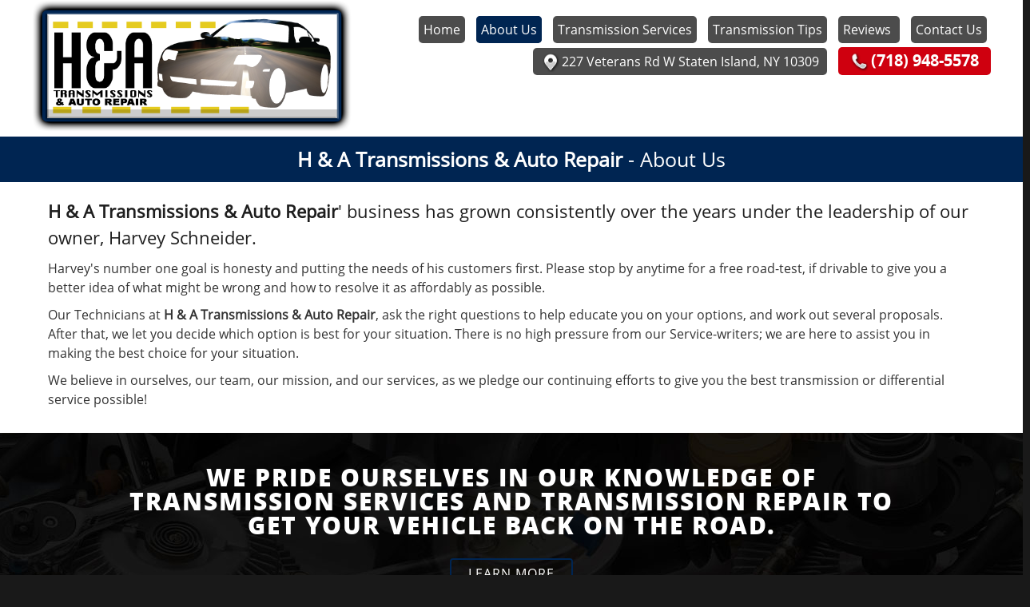

--- FILE ---
content_type: text/html; charset=utf-8
request_url: https://hatransmissions.net/about-us/
body_size: 5871
content:
<!DOCTYPE html>
<html xmlns="http://www.w3.org/1999/xhtml" lang="en">
<!-- HTML Copyright © 2026 Local Internet Ads. All rights reserved. -->
<head>
	<meta http-equiv="Content-Type" content="text/html; charset=utf-8" />
	<meta name="google-site-verification" content="4RYsUs7rYHmTra16sw66xiX_lxO29IWcjKvTt4MXNQM" />
	<meta http-equiv="X-UA-Compatible" content="IE=9; IE=8; IE=7; IE=EDGE" />
	<meta name="SKYPE_TOOLBAR" content="SKYPE_TOOLBAR_PARSER_COMPATIBLE" />
	
	<meta name="viewport" content="width=device-width, initial-scale=1, maximum-scale=2" />
    
	<title>Transmission Services &amp; Auto Repair in New York - H &amp; A Transmissions &amp; Auto Repair</title>
	<meta name="description" content="Transmission Services &amp; Auto Repair in New York - H &amp; A Transmissions &amp; Auto Repair. Call us at (718) 948-5578" />
	
	<meta property="og:title" content="Transmission Services &amp; Auto Repair in New York - H &amp; A Transmissions &amp; Auto Repair" />
	<meta property="og:description" content="H &amp; A Transmissions &amp; Auto Repair - (718) 948-5578" />
	<meta property="og:image" content="https://hatransmissions.net/images/h-and-a-transmissions-logo.png" />
	
    <meta name="geo.placename" content="227 Veterans Rd W, Staten Island, NY 10309, USA" />
    <meta name="geo.position" content="40.5549300;-74.2146470" />
    <meta name="geo.region" content="US-New York" />
    <meta name="ICBM" content="40.5549300, -74.2146470" />
    <meta name="geo.placename" content="Amboy Ave, Perth Amboy, NJ 08861, USA" />
    <meta name="geo.position" content="40.5301910;-74.2736910" />
    <meta name="geo.region" content="US-New Jersey" />
    <meta name="ICBM" content="40.5301910, -74.2736910" />

	<meta name="robots" content="index,follow" />
	<meta name="audience" content="all" />
	<meta name="author" content="Local Internet Ads" />
	<meta name="content-Language" content="english" />
	<meta name="distribution" content="global" />
	<meta name="resource-type" content="document" />
	<meta name="language" content="en-us" />
	<meta name="rating" content="general" />
	<meta name="format-detection" content="telephone=no" />
	
	<link rel="shortcut icon" href="images/favicon.ico" type="image/x-icon" />

	<script type="text/javascript" src="https://codingserver.net/scripts/fancyBox/lib/jquery-1.9.0.min2.js" defer></script>

<script type="text/javascript" src="https://codingserver.net/scripts/jquery-ui.js" defer></script>
<script type='text/javascript' src="https://codingserver.net/scripts/jquery.easing.1.3.js" defer></script>
<link rel="stylesheet" type="text/css" href="https://codingserver.net/scripts/tabs/css/custom-theme/jquery-ui-1.10.1.custom.css" />
	
	<script type="text/javascript" src="https://codingserver.net/scripts/fancyBox/source/jquery.fancybox.js?v=2.1.4" defer></script>
	<link rel="stylesheet" type="text/css" href="https://codingserver.net/scripts/fancyBox/source/helpers/jquery.fancybox-buttons.css?v=1.0.5" />
	<link rel="stylesheet" type="text/css" href="https://codingserver.net/scripts/fancyBox/source/helpers/jquery.fancybox-thumbs.css?v=1.0.7" />
	<link rel="stylesheet" type="text/css" href="https://codingserver.net/scripts/fancyBox/source/jquery.fancybox.css?v=2.1.4" />
	<script type="text/javascript" src="https://codingserver.net/scripts/fancyBox/source/helpers/jquery.fancybox-buttons.js?v=1.0.5" defer></script>
	<script type="text/javascript" src="https://codingserver.net/scripts/fancyBox/source/helpers/jquery.fancybox-thumbs2.js?v=1.0.7" defer></script>
	<script type="text/javascript" src="https://codingserver.net/scripts/fancyBox/source/helpers/jquery.fancybox-media.js?v=1.0.5" defer></script>
	
	<script type="text/javascript" src="https://codingserver.net/scripts/jquery.mousewheel.min2.js" defer></script>
	<script type="text/javascript" src="https://codingserver.net/scripts/jquery.simplr.smoothscroll.js?site=hatransmissions.net" defer></script>
	
	<script type="text/javascript" src="https://codingserver.net/scripts/tabs/development-bundle/ui/jquery.ui.tabs.js" defer></script>
	<script type="text/javascript" src="https://codingserver.net/scripts/tabs/development-bundle/ui/jquery.ui.accordion.js" defer></script>

	
	<link rel="stylesheet" type="text/css" href="https://codingserver.net/scripts/SimplejQueryDropdowns/css/style.css" />
	<script type="text/javascript" language="javascript" src="https://codingserver.net/scripts/SimplejQueryDropdowns/js/jquery.dropdownPlain.js" defer></script>
	
	<script type="text/javascript" language="javascript" src="https://codingserver.net/scripts/jquery.viewport.mini.js" defer></script>
	<link rel="stylesheet" type="text/css" href="https://codingserver.net/scripts/prettyPhoto_uncompressed_3.1.5/css/prettyPhoto.css" />
	<script type="text/javascript" src="https://codingserver.net/scripts/prettyPhoto_uncompressed_3.1.5/js/jquery.prettyPhoto.js" charset="utf-8" defer></script>
	
	<script type="text/javascript" src="https://codingserver.net/scripts/carouFredSel.js" defer></script>
	<script type="text/javascript" src="https://codingserver.net/scripts/script.php?site=hatransmissions.net/about-us" defer></script>
	
	<link rel="stylesheet" type="text/css" href="https://codingserver.net/style.css?type=1&amp;site=hatransmissions.net/about-us" />
	
	<script type="text/javascript" src="inc/scripts/script.js" defer></script>
	
	<link href="custom.css" rel="stylesheet" type="text/css" />	<script src="https://apis.google.com/js/platform.js" async defer></script>
	<script>
    (function(i,s,o,g,r,a,m){i['GoogleAnalyticsObject']=r;i[r]=i[r]||function(){
    (i[r].q=i[r].q||[]).push(arguments)},i[r].l=1*new Date();a=s.createElement(o),
    m=s.getElementsByTagName(o)[0];a.async=1;a.src=g;m.parentNode.insertBefore(a,m)
    })(window,document,'script','https://www.google-analytics.com/analytics.js','ga');
    
    ga('create', 'UA-82844576-1', 'auto');
    ga('send', 'pageview');
    
    </script>
	<link href="style.css" rel="stylesheet" type="text/css" />
			<link href="responsive.css" rel="stylesheet" type="text/css" />
		<link rel="stylesheet" href="https://codingserver.net/scripts/font-awesome.css">
	<link rel="stylesheet" href="https://codingserver.net/scripts/liafont.css">
</head>
<body itemscope itemtype="http://www.schema.org/AutoRepair" page="about-us" inc="inc" root-url="/"  banner-hide-on-child-pages="true" phone-below-nav="true" headerless="true" banner_panning="true" banner_icons="true" banner_icon_bottom="true">
    <meta itemprop="name" content="H &amp; A Transmissions &amp; Auto Repair" />
    <meta itemprop="image" content="https://hatransmissions.net/images/h-and-a-transmissions-logo.png" />
    <meta itemprop="url" content="https://hatransmissions.net" />
	
	<a href="#" class="scrollup">Scroll</a>

    <div id="mobilemenu-bottom">
		<a href="#popup-hours" rel="mobilemenu-bottom" id="pophours" style="display:none;"></a>
		<a href="#popup-location" rel="mobilemenu-bottom" id="poplocation-newyork" onclick="chooseLocation('newyork');">
			<span class="text_group"><span><img src="images/icon_phone2.png" align="absmiddle" height="25" /></span> <span>Staten Island</span></span>
		</a>
		<a href="#popup-location" rel="mobilemenu-bottom" id="poplocation-newjersey" onclick="chooseLocation('newjersey');">
			<span class="text_group"><span><img src="images/icon_phone2.png" align="absmiddle" height="25" /></span> <span>Woodbridge Township</span></span>
		</a>
	</div>
    <div class="popups" id="popup-hours">
		<div class="popup">
			<div class="padding">
				<center><strong>BUSINESS HOURS</strong></center>
				<br />
				<table>
									<tr>
						<td style="text-align:right;"><small><strong>Monday</strong>: </small></td><td><small>Available 24 Hours</small></td>
					</tr>
									<tr>
						<td style="text-align:right;"><small><strong>Tuesday</strong>: </small></td><td><small>Available 24 Hours</small></td>
					</tr>
									<tr>
						<td style="text-align:right;"><small><strong>Wednesday</strong>: </small></td><td><small>Available 24 Hours</small></td>
					</tr>
									<tr>
						<td style="text-align:right;"><small><strong>Thursday</strong>: </small></td><td><small>Available 24 Hours</small></td>
					</tr>
									<tr class="selected">
						<td style="text-align:right;"><small><strong>Friday</strong>: </small></td><td><small>Available 24 Hours</small></td>
					</tr>
									<tr>
						<td style="text-align:right;"><small><strong>Saturday</strong>: </small></td><td><small>Available 24 Hours</small></td>
					</tr>
									<tr>
						<td style="text-align:right;"><small><strong>Sunday</strong>: </small></td><td><small>Available 24 Hours</small></td>
					</tr>
								</table>
				<a href="javascript:return false;" class="butt1" onclick="openLocation('newyork');">Call For Staten Island</a>
				<a href="javascript:return false;" class="butt1" onclick="openLocation('newjersey');">Call For Woodbridge Township</a>
				<a href="/contact-us/" class="butt1">Send us a message</a>
			</div>
		</div>
	</div>
	<div class="popups" id="popup-location">
		<div class="popup">
			<div class="padding">
				<center><strong>OUR LOCATION</strong></center>
				<br />
                <div id="tabs1" class="tabs">
					<ul class="col col2 tabs-buttons">
						<li class="selected">
							Staten Island						</li>
						<li>
							Woodbridge Township						</li>
					</ul>
					<div class="clear"></div>
					<ul class="tabs-contents">
						<li class="selected">
							<center>
							<br />
							<small>227 Veterans Rd W<br />Staten Island, NY 10309</small></center>
							<br />
							<iframe src="https://www.google.com/maps/embed?pb=!1m14!1m8!1m3!1d12125.584281305182!2d-74.214647!3d40.55493!3m2!1i1024!2i768!4f13.1!3m3!1m2!1s0x0%3A0x4064705174440243!2sH+%26+A+Transmission!5e0!3m2!1sen!2sus!4v1471367203147" width="250" height="250" frameborder="0" style="border:0" allowfullscreen></iframe>
							<a href="https://maps.google.com/maps?q=227+Veterans+Rd+W+Staten+Island,+NY+10309" class="butt1" target="_blank">View in Maps</a>
							<a href="tel:(718) 948-5578" class="butt1" style="font-size:20px;font-family:Open Sans ExtraBold;">(718) 948-5578</a>
                            <a href="/contact-us/" class="butt1">Send us a message</a>
							<a href="javascript:return false;" class="butt1" onclick="openHours();">View our hours for this location</a>
						</li>
						<li>
							<center>
							<br />
							<small>154 Amboy Ave<br />Woodbridge Township, NJ 07095</small></center>
							<br />
							<iframe src="https://www.google.com/maps/embed?pb=!1m18!1m12!1m3!1d5100.0307223773725!2d-74.27772332472253!3d40.530620675884826!2m3!1f0!2f0!3f0!3m2!1i1024!2i768!4f13.1!3m3!1m2!1s0x89c3b5bda72e6ddd%3A0x87aad9029654cdc2!2sAmboy+Ave%2C+Perth+Amboy%2C+NJ+08861!5e0!3m2!1sen!2sus!4v1472063950409" width="250" height="250" frameborder="0" style="border:0" allowfullscreen></iframe>
							<a href="https://maps.google.com/maps?q=154+Amboy+Ave+Woodbridge+Township,+NJ+07095" class="butt1" target="_blank">View in Maps</a>
							<a href="tel:" class="butt1" style="font-size:20px;font-family:Open Sans ExtraBold;"></a>
                            <a href="/contact-us/" class="butt1">Send us a message</a>
							<a href="javascript:return false;" class="butt1" onclick="openHours();">View our hours for this location</a>
						</li>
					</ul>
				</div>
			</div>
		</div>
	</div>
		<div id="bg2">
														<header id="header" class=" headerless">
			<div class="wrapper">
				<a href="/">
					<div id="logo" class="left">
						<img src="images/h-and-a-transmissions-logo.png" title="H &amp; A Transmissions &amp; Auto Repair - Transmission Services &amp; Auto Repair in New York -(718) 948-5578" alt="H &amp; A Transmissions &amp; Auto Repair - Transmission Services &amp; Auto Repair in New York -(718) 948-5578" />
					</div>
				</a>
								<div id="nav" class="sidemenu">
					<div class="wrapper">
						<ul class="dropdown">
														
																															<li>
									<a href="/" title=""><i class="fa fa-home" aria-hidden="true"></i>Home</a>
																									</li>
																																							<li class="selected">
									<a href="/about-us/" title=""><i class="fa fa-info-circle" aria-hidden="true"></i>About Us</a>
																									</li>
																																							<li>
									<a href="/transmission-services/" title=""><i class="fa fa-wrench" aria-hidden="true"></i>Transmission Services</a>
																									</li>
																																							<li>
									<a href="/transmission-tips/" title=""><i class="fa fa-question" aria-hidden="true"></i>Transmission Tips</a>
																									</li>
																																							<li>
									<a href="/reviews/" title=""><i class="fa fa-pencil" aria-hidden="true"></i>Reviews<i class="dropdown-icon fa fa-caret-down" aria-hidden="true"></i></a>
																			
										<ul class="sub_menu">
											<li>
												<a href="/reviews/" title=""><i class="fa fa-minus" aria-hidden="true"></i>Reviews</a>
											</li>
																																<li>
											<a href="/reviews/#addreview" title="Add your own Review"><i class="fa fa-minus" aria-hidden="true"></i>Add a Review</a>
											</li>
																				</ul>
																									</li>
																																							<li>
									<a href="/contact-us/" title=""><i class="fa fa-phone" aria-hidden="true"></i>Contact Us</a>
																									</li>
																					</ul>
					</div>
					                    <div id="location">
                        <a href="https://maps.google.com/maps?q=227+Veterans+Rd+W+Staten+Island,+NY+10309" id="address-link" target="_blank"><img src="images/icon_pin.png" align="absmiddle" height="25" style="margin-right:2px;" alt="H &amp; A Transmissions &amp; Auto Repair - (718) 948-5578" title="H &amp; A Transmissions &amp; Auto Repair - (718) 948-5578" /><span>227 Veterans Rd W Staten Island, NY 10309</span></a>
                        <a href="tel:(718) 948-5578" id="callus">
                            <img src="images/icon_phone2.png" align="absmiddle" height="25" alt="H &amp; A Transmissions &amp; Auto Repair - (718) 948-5578" title="H &amp; A Transmissions &amp; Auto Repair - (718) 948-5578" style="margin-right: 2px; width: 100%; max-width: 24px;"> <span style="color:#FFF">(718) 948-5578</span>
                        </a>
                    </div>
                     
                				</div>
								<div class="clear"></div>
								<div id="overlay"></div>
			</div>
			<div id="mobilemenu" class="section heading">
				<div class="left" onclick="window.location='tel:(718) 948-5578';">
										<img src="images/icon_phone2.png" align="absmiddle" width="20" hspace="10" alt="H &amp; A Transmissions &amp; Auto Repair - (718) 948-5578" title="H &amp; A Transmissions &amp; Auto Repair - (718) 948-5578" /> (718) 948-5578																								</div>
				<div class="mobilemenubutton right">
					<img src="images/mobilemenu.png" alt="H &amp; A Transmissions &amp; Auto Repair - (718) 948-5578" title="H &amp; A Transmissions &amp; Auto Repair - (718) 948-5578"  />
				</div>
				<div class="clear"></div>
			</div>
		</header>				<div id="banner" class="fullwidth panning hide-on-child-pages">
			<div class="slide">
				<div class="image" style="background-image:url('images/banner1.jpg');"></div>
				<div class="bannertext">
					<h4>
                    
					</h4>
				</div>
			</div>
			<div class="slide">
				<div class="image" style="background-image:url('images/banner2.jpg');"></div>
				<div class="bannertext">
					<h4>
                    
					</h4>
				</div>
			</div>
			<div class="slide">
				<div class="image" style="background-image:url('images/banner3.jpg');"></div>
				<div class="bannertext">
					<h4>
                    
					</h4>
				</div>
			</div>
		</div>
				<div id="banner-icons" class="alt bottom">
			<div class="wrapper">
				<ul class="col col3">
					<li class="active">
						<ul class="list2">
							<li><i class="fa fa-wrench"></i><span>Expert Transmisson Services</span></li>
							<li><i class="fa fa-handshake-o"></i><span>Trusted Auto Repair</span></li>
						</ul>
					</li>
					<li>
						<ul class="list2">
							<li><i class="fa fa-star"></i><span>Great Customer Service</span></li>
							<li><i class="fa fa-user"></i><span>Locally Owned &amp; Operated</span></li>
						</ul>
					</li>
					<li>
						<ul class="list2">
							<li><i class="fa fa-check-square-o"></i><span>All Makes &amp; Models</span></li>
							<li><i class="fa fa-thumbs-up"></i><span>Emergency Service Available</span></li>
						</ul>
					</li>
				</ul>
			</div>
		</div>
			    <div id="body">
    	    <div id="body_header"></div>
        		<div id="body_body">            <div class="section heading">
				<div class="wrapper">
					<div style="text-align:center;">
						<h1><strong>H &amp; A Transmissions &amp; Auto Repair</strong> - About Us</h1>
					</div>
				</div>
			</div>
			<div class="section">
				<div class="wrapper">
					<div class="padding animate-in-top">
						<h2>
                         <strong>H &amp; A Transmissions &amp; Auto Repair</strong>' business has grown consistently over the years under the leadership of our owner, Harvey Schneider. 
                        </h2>
                        <p>
                         Harvey's number one goal is honesty and putting the needs of his customers first. Please stop by anytime for a free road-test, if drivable to give you a better idea of what might be wrong and how to resolve it as affordably as possible.
                        </p>
                        <p>
                        Our Technicians at <strong>H &amp; A Transmissions &amp; Auto Repair</strong>, ask the right questions to help educate you on your options, and work out several proposals. After that, we let you decide which option is best for your situation. There is no high pressure from our Service-writers; we are here to assist you in making the best choice for your situation.
                        </p>
                        <p>
                        We believe in ourselves, our team, our mission, and our services, as we pledge our continuing efforts to give you the best transmission or differential service possible!
                        </p>
						<div class="clear"></div>
					</div>
				</div>
			</div>
			<div class="section highlight alt3">
				<div class="wrapper">
					<div class="padding3">
						<h3 class="animate-in-fade" animate-in-delay="500">
							We Pride Ourselves In Our Knowledge Of Transmission Services And Transmission Repair To Get Your Vehicle Back On The Road.
						</h3>
						<br />
						<div class="animate-in-bottom" animate-in-delay="600"><a href="/transmission-services/" class="butt1">LEARN MORE</a></div>
					</div>
				</div>
			</div>		</div>
		<div id="body_footer"></div>
	</div>
</div>
<div id="footer" class="reveal">
	<div class="section  highlight alt">
		<div class="wrapper">
			<center>
				<h3><span class="text_group"><span>CALL US TODAY!</span><span>(718) 948-5578</span></span></h3>
			</center>
		</div>
	</div>
	<div id="footer_nav" class="section highlight" style="background:#222;">
		<div class="wrapper">
			<ul class="list1">
																							<li><small><a href="/" title="">Home</a></small></li>
									   
																			<li><small><a href="/about-us/" title="">About Us</a></small></li>
									   
																			<li><small><a href="/transmission-services/" title="">Transmission Services</a></small></li>
									   
																			<li><small><a href="/transmission-tips/" title="">Transmission Tips</a></small></li>
									   
																			<li><small><a href="/reviews/" title="">Reviews</a></small></li>
									   
																			<li><small><a href="/contact-us/" title="">Contact Us</a></small></li>
									   
							</ul>
			<ul class="list1">
				<li><small><a href="/privacy/">Privacy Policy</a></small></li>
				<li><small><a href="/sitemap/">Site Map</a></small></li>
			</ul>
		</div>
	</div>
	<div id="footer1">
		<div id="footer2">
			<div class="wrapper">
				<ul id="footer_columns" class="col col4">
					<li>
						<div class="padding" style="line-height:20px;">
							<strong style="font-size:18px;letter-spacing:1px;">Location</strong>
							<hr class="alt" />
							<div class="vcard small">
							   <a href="https://maps.google.com/maps?q=227+Veterans+Rd+W+Staten+Island,+NY+10309" style="display:inline-block;" target="_blank">
									<span class="adr">
										<span class="street-address">227 Veterans Rd W</span><br />
										<span class="locality">Staten Island</span>, <span class="region">NY</span><br />
										<span class="postal-code">10309</span>
									</span>
								</a>
								<hr class="alt" />
								<a href="tel:(718) 948-5578" class="tel">(718) 948-5578</a>	
							</div>
													</div>
					</li>
					<li>
						<div class="padding" style="line-height:20px;">
							<strong style="font-size:18px;letter-spacing:1px;">Business Hours</strong>
							<hr class="alt" />
							<small>
								<span class="text_group">
									<strong>Today</strong> <b>Available 24 Hours</b>
								</span>
								<br />
								<span class="text_group">
									<span><strong>Mon - Fri</strong></span> <span>Available 24 Hours</span>
								</span>
								<br />
								<span class="text_group">
									<span><strong>Weekends</strong></span> <span>Available 24 Hours</span>
								</span>
							</small>
						</div>					
					</li>
					<li>
						<div id="payment_methods" class="padding" style="line-height:20px;">
							<strong style="font-size:18px;letter-spacing:1px;">We Accept</strong>
							<hr class="alt" />
							<img src="images/payment_visa.png" height="32" alt="Payment Method - Visa" title="Payment Method - Visa" />
							<img src="images/payment_mc.png" height="32" alt="Payment Method - MasterCard" title="Payment Method - MasterCard" />
							<img src="images/payment_disc.png" height="32" alt="Payment Method - Discover" title="Payment Method - Discover" />
							<br />
							<img src="images/payment_amex.png" hspace="2" vspace="2" height="32" alt="Payment Method - American Express" title="Payment Method - American Express" />
							<img src="images/payment_cash.png" hspace="2" vspace="2" height="32" alt="Payment Method - Cash" title="Payment Method - Cash" />
							<img src="images/payment_check.png" hspace="2" vspace="2" height="32" alt="Payment Method - Check" title="Payment Method - Check" />
						</div>
					</li>
                    <li>
						<div class="padding" style="line-height:20px;">
							<strong style="font-size:18px;letter-spacing:1px;line-height:20px;">Find Us On</strong>
							<hr class="alt" />
											<div id="socialnetworks">
                <div style="padding-bottom:5px;">
                <div class="g-plusone" data-annotation="inline" data-width="300" data-href="http://hatransmissions.net"></div>
                </div>
																										<a href="https://www.yelp.com/biz/h-and-a-transmissions-staten-island" target="_blank"><div class="yelp"></div></a>
										<div class="clear"></div>
				</div>						</div>
					</li>
				</ul>						
				<div class="clear"></div>
			</div>
			
			<hr />
			<br />
			<div id="footer_logo">
				<ul class="list1">
					<li>
						<a class="logo" href="/"><img src="images/h-and-a-transmissions-logo.png" alt="H &amp; A Transmissions &amp; Auto Repair" /></a>
						<div class="microreview" itemprop="aggregateRating" itemscope itemtype="http://schema.org/AggregateRating">
							<img src="images/stars_5.png" />
							<br />
							<a href="/reviews/" itemprop="url" title="See all Reviews"><span itemprop="ratingValue">
							5</span> Star Rating Based on <span itemprop="reviewCount">4</span> Reviews </a>
						</div>
					</li>
					<li>
						<center>
							<a href="https://search.google.com/local/writereview?placeid=ChIJr5CzLSa1w4kRQwJEdFFwZEA" title="Please review us on Google" target="_blank"><img src="images/write-google-reviews.png" width="150px" align="middle" /></a>
						</center>
					</li>
				</ul>
				<div class="clear"></div>
			</div>
			<p style="text-align:center;font-size:12px;letter-spacing:1px;opacity:0.5">
				<br />          
				<span class="text_group">
				<span>&copy; <a href="http://localinternetads.com" target="_blank">LocalInternetAds.com</a>.</span><span>All Rights Reserved.</span>
				</span>
				<br />
			</p>	
		</div>
	</div>
</div></body>
</html>

--- FILE ---
content_type: text/html; charset=utf-8
request_url: https://accounts.google.com/o/oauth2/postmessageRelay?parent=https%3A%2F%2Fhatransmissions.net&jsh=m%3B%2F_%2Fscs%2Fabc-static%2F_%2Fjs%2Fk%3Dgapi.lb.en.2kN9-TZiXrM.O%2Fd%3D1%2Frs%3DAHpOoo_B4hu0FeWRuWHfxnZ3V0WubwN7Qw%2Fm%3D__features__
body_size: 160
content:
<!DOCTYPE html><html><head><title></title><meta http-equiv="content-type" content="text/html; charset=utf-8"><meta http-equiv="X-UA-Compatible" content="IE=edge"><meta name="viewport" content="width=device-width, initial-scale=1, minimum-scale=1, maximum-scale=1, user-scalable=0"><script src='https://ssl.gstatic.com/accounts/o/2580342461-postmessagerelay.js' nonce="r23ysOi4nOEQ4xA6-YImJQ"></script></head><body><script type="text/javascript" src="https://apis.google.com/js/rpc:shindig_random.js?onload=init" nonce="r23ysOi4nOEQ4xA6-YImJQ"></script></body></html>

--- FILE ---
content_type: text/css
request_url: https://hatransmissions.net/about-us/custom.css
body_size: 1112
content:
#accordion_cont{
	position:absolute;
	width:100%;
	height:100px;
	z-index:1000;
	
	max-width:600px;
}

#accordion_menu{
	height:100px;
	width:auto;
	margin:0 10px;
}

#accordion_menu .ui-state-active,
#accordion_menu .ui-widget-content .ui-state-active,
#accordion_menu .ui-state-default,
#accordion_menu .ui-widget-content .ui-state-default
{
	background:url('images/footer_bg1.jpg') top;
	border-bottom:0;
	border-radius:4px;
	border:0;
	
	-webkit-box-shadow: 5px 5px 5px rgba(0, 0, 0, 0.5);
	   -moz-box-shadow: 5px 5px 5px rgba(0, 0, 0, 0.5);
			box-shadow: 5px 5px 5px rgba(0, 0, 0, 0.5);
}
#accordion_menu h3{
	text-align:left;
	font-size:20px;
	/*font-family:"Arial Black", Gadget, sans-serif;*/
	font-weight:900;
	margin-bottom:5px;
	color:#FFF;
	display:block;
	
	text-shadow:-1px -1px 0 #000;
	
}
	#accordion_menu .ui-accordion .ui-accordion-content,
	#accordion_menu .ui-widget-content {
		background:none;
		border:0;
		padding:0;
		border-radius:0;
		
		-webkit-box-shadow: 5px 5px 5px rgba(0, 0, 0, 0.5);
		   -moz-box-shadow: 5px 5px 5px rgba(0, 0, 0, 0.5);
				box-shadow: 5px 5px 5px rgba(0, 0, 0, 0.5);
	}
	#accordion_menu a{
		display:block;
		text-align:left;
		text-decoration:none;
		background:#FFF;
		font-size:20px;
		padding:10px;
		width:auto;
		margin:0 1px;
		border:0;
		/*font-family:"Arial Black", Gadget, sans-serif;*/
		font-weight:900;
		border-radius:4px;
		margin-bottom:5px;
		
		background:url('images/block_bg0.png') top;
		color:#FFF;
		
		border:1px solid transparent;
		
		-webkit-box-shadow: 5px 5px 5px rgba(0, 0, 0, 1);
		   -moz-box-shadow: 5px 5px 5px rgba(0, 0, 0, 1);
				box-shadow: 5px 5px 5px rgba(0, 0, 0, 1);
				
				
		text-shadow:-1px -1px 0 #000;
	}
	#accordion_menu a.nolink{
		background:url('images/footer_bg1.jpg') top;
	}
.ui-accordion .ui-accordion-header .ui-accordion-header-icon {
	display:none;	
}
.ui-accordion .ui-accordion-icons{
	padding:10px;	
}
		
.simply-scroll{
	margin:auto;	
	/*background:rgba(0,0,0,0.1);*/
	background:#FFF;
	box-shadow:inset 0 0 8px 2px rgba(0,0,0,0.5);
	border-radius:5px;
}
.simply-scroll,
.simply-scroll .simply-scroll-clip{
	width:100%;	
	height:265px;
}
.simply-scroll .simply-scroll-list li{
	width: 96%;
	height:auto;
	border-bottom:1px solid rgba(0,0,0,0.2);
	box-shadow:inset 0 1px 0 0 rgba(255,255,255,0.5);
	padding:20px;
}
.simply-scroll .simply-scroll-list li:nth-child(2n+1){
	background:rgba(0,0,0,0.05);
}


#tabs h2{
	font-size:14px !important;
	font-weight:bolder !important;
	line-height:normal !important;
}
#tabs p{
	font-family:Arial, Helvetica, sans-serif;
	font-size:16px;	
}
.ui-tabs .ui-tabs-nav li a{
	padding:5px;
}
	.ui-tabs .ui-tabs-nav li a h2{
		margin-bottom:0;	
	}
.ui-widget-header{
	/*background:#f67b28 url(images/ui-bg_glass_60_f67b28_1x400.png) 50% 50% repeat-x;*/
	background:#cd0101 50% 50% repeat-x !important;
}
#accordion1 .ui-accordion-header,
#accordion2 .ui-accordion-header,
#accordion3 .ui-accordion-header{
	background:#333;
	border:0;
}
#accordion1 .ui-accordion-header strong,
#accordion2 .ui-accordion-header strong,
#accordion3 .ui-accordion-header strong{
	color:#FFF;
	font-size:14px;
}
.ui-accordion .ui-accordion-content{
	padding:20px;	
}
#nav ul.dropdown ul{
	background-color:rgba(0,37,82,.5);
	border-radius:5px;
	width:220px;
	padding:10px;
	box-shadow:none;
}
	#nav ul.dropdown ul li a{		
		color:#fff;
		font-size:12px;
		height:auto;
		width:auto;
		line-height:20px;
		margin:auto;
		padding:10px;
		background:none;
	}
		#nav ul.dropdown ul li{
			display: block;
			text-align:left;
			border-bottom:0;
			margin:0;
		}
	
		#nav ul.dropdown ul li a:hover,
		#nav ul.dropdown ul li.selected a{
			background-color:rgba(0,0,0,0.1);
			border:0;
			box-shadow:none;
		}
		#nav ul.dropdown ul li.selected a{
			background-color:#002552;
			color:#FFF;
		}
		
		
		
		

--- FILE ---
content_type: text/css
request_url: https://hatransmissions.net/about-us/style.css
body_size: 7787
content:
@charset "utf-8";
/* CSS Document */
/*
#002552
*/
/*-----------------FONTFACE-----------------*/
@font-face {
    font-family: 'Open Sans';
    font-style: normal;
    font-weight: normal;
    src: local('Open Sans'), local('OpenSans'), url('inc/fonts/Open Sans/OpenSans.woff') format('woff');
}
@font-face {
  font-family: 'Open Sans Extra Bold';
  font-style: normal;
  font-weight: 900;
  src: local('Open Sans Extra Bold'), local('OpenSans-ExtraBold'), url('inc/fonts/Open Sans/OpenSans-ExtraBold.woff') format('woff');
}
@font-face {
  font-family: 'Open Sans Bold';
  font-style: normal;
  font-weight: 900;
  src: local('Open Sans Bold'), local('OpenSans-Bold'), url('inc/fonts/Open Sans/OpenSans-Bold.woff') format('woff');
}
#logo:hover {
    
}
body {
    margin: 0;
    color: rgba(0, 0, 0, .8);
    font-family: 'Open Sans', sans-serif;
    font-size: 16px;
    line-height: 1.5;
    background-color: #7B0000;
    background-position: 0 260px;
    background: rgba(25, 25, 25, 1);
    width: 100%;
    
}
#topnav {
    background: #000;
    width: 100%;
    z-index: 2000;
    color: #FFF;
    font-size: 16px;
}
#topnav ul li,
#topnav ul li span {
    display: inline-table;
    word-spacing: 4px;
}
#topnav .wrapper .padding {
    padding: 0 10px;
}
#topnav a {
	color: #FFF;
	
}
#topnav a:hover {
    color: #d5efff;
}
#topnav .sep1 {
    margin: 0 10px;
}
#wrapper,
.wrapper {
    margin: auto;
    max-width: 1200px;
}
#bg1 {
    width: 100%;
    z-index: 0;
    height: 477px;
    position: fixed;
    overflow: hidden;
}
#bg1 div {
    width: 1000%;
    height: 259px;
    margin-top: 155px;
}
#bg2 {
	background:#999;
    position: relative;
    z-index: 1;
}
#header {
    width: 100%;
    width: 100%;
    background-color: rgba(0, 0, 0, .7);
    position: absolute;
    z-index: 1000;
}
#logo {
}
#logo img {
    width: 100%;
    max-width: 400px;
}
#callus{
	background:#cd0101;
	display:inline-table;
	padding:5px 10px;
	font-weight:bolder;	
}

#topnav #nav {
    margin-top: 10px;
}
#nav {
    display: table-cell;
    text-align: right;
    float: right;
}
#nav ul {
    list-style: none;
    padding: 0;
    text-align: right;
}
	#nav ul .sub_menu{
		visibility:hidden;
		position:absolute;
	}
#nav ul li.sep1,
#nav2 ul li.sep1 {
    display: none;
    padding: 0 10px;
    font-size: 18px;
}
#nav ul li {
    margin: 0;
    display: inline-table;
    transition: background 200ms ease-in-out;
    -webkit-transition: background 200ms ease-in-out;
    -moz-transition: background 200ms ease-in-out;
    -o-transition: background 200ms ease-in-out;
    margin: 0 5px;
}
#nav ul li.right {
    background: #fffe00;
}
#nav ul li:hover {
    
}
#nav ul li.right:hover {
    background: #FFF;
}
#nav ul > li a{
    text-decoration: none;
    font-size: 16px;
    text-transform: capitalize;
    font-weight: 500;
    display: block;
    color: #FFF;
    letter-spacing: 0;
    padding: 5px 6px;
	border-radius: 5px;
}
#nav ul > li a i.dropdown-icon{
	margin-left:5px;
	/*display:none;	*/
}
#nav ul > li a i:not(.dropdown-icon){
	display:none;
}
#nav ul li a:hover,
#nav ul li.selected > a {
    box-shadow: inset 0 0 0 2px #002552;
    color: #FFF;
    transition: all ease-in-out 100ms;
    text-shadow: none;
    border-radius: 5px;
}
#nav ul li.selected > a {
    color: #FFF;
    background: #002552;
}
#nav ul li.sep1 {
    padding: 0 3px;
    color: #fec700;
}
#banner {
    background:#DDD;
}
body:not([page=index]) #banner.hide-on-child-pages + #body,
body:not([page=index]) #banner.hide-on-child-pages + #banner-icons + #body{
	padding-top:171px;
}
#banner .slide{
	opacity:0;
}
#body {
    margin: auto;
    background: #FFF;
}
body[page=contact-us] #banner {
    display: none;
}
body:not([page=index]) #banner.hide-on-child-pages{
	display:none;
}
#body #body_body {
    background-color: #fff;
}
#body #body_body > .left {
    width: 640px;
}
#body #body_body > .left > .padding {
    padding: 0 20px;
}
#body #body_body > .right,
#footer2 > .wrapper > div.right {
    width: 330px;
    
}
#footer2 > .wrapper > div.right {
    text-align: right;
    margin-top: -40px;
}
#body #body_body > .right > .padding {
    padding: 0;
    padding-right: 20px;
}
#footer {
    width: 100%;
    margin: auto;
    color: rgba(255, 255, 255, .7);
}
	#footer hr:not(.alt){
		border-bottom:1px solid rgba(255,255,255,.1);
		border-top:1px solid rgba(0,0,0,.5);
	}
#footer_nav .list1{
	line-height:30px;
}
	#footer_nav .list1 li{
		line-height:30px;
		margin:0 10px;
	}
#footer a {
    color: rgba(255, 255, 255, .7);
    text-decoration: none;
}
#footer a:hover {
    color: #FFF;
}
#footer1 {
    width: 100%;
    background: #ebebeb;
}
#footer2 {
    width: 100%;
    padding-top: 20px;
    padding-bottom: 20px;
    background: rgba(25, 25, 25, 1);
    
}
#footer3 {
    width: 100%;
    padding-top: 20px;
    padding-bottom: 20px;
    background: rgba(27, 81, 0, .8);
    
}
#footer2 .left {
    text-align: center;
    float: none;
}
#footer2 .left ul.list1 .sep1 {
    border: 0;
    height: 5px;
    padding: 0;
    margin: 10px;
}
#footer2 .left ul.list1 .sep1:nth-child(1) {
    margin: 0;
    border: 0;
}
#copyright {
    text-align: right;
    padding-top: 10px;
}

#footer_columns .col3 li:nth-child(2){
	text-align:center;
}
#footer_columns .col3 li:last-child {
    text-align: right;
}
#footer_columns strong{
}

iframe#map {
    border-radius: 0;
    border: 1px solid rgba(255, 255, 255, .5);
    -webkit-box-shadow: 0 3px 5px rgba(0, 0, 0, .8);
    -moz-box-shadow: 0 3px 5px rgba(0, 0, 0, .8);
    box-shadow: 0 3px 5px rgba(0, 0, 0, .8);
}
.block1 {
    list-style: none;
    background-color: rgba(0,0,0,.05);
    border: 1px solid rgba(0,0,0,.06);
    margin: 1em 0 1em 0;
    border-radius: 4px;
    -webkit-border-radius: 4px;
    -moz-border-radius: 4px;
    overflow: hidden;
}
a .block1 h2 {
    text-decoration: none;
}
.block1.alt{
    
	background:#002552;
}
	.block1.alt,
	.block1.alt p,
	.block1.alt h1,
	.block1.alt strong{
		color:#FFF;
	}
.block1 .padding {
    padding: 20px;
}
.block1 strong,
.block1 h2{
	margin:0;
}
.block1 h1{
    font-size: 30px;
    color: #fff;
    margin: 0;
    line-height: normal;
}
.block1.blue,
.block1.red {
    color: #333;
}
.block1.yellow {
    background: #ffc307;
    color: #333;
}
.block1.yellow h2 {
    color: #000;
}
.block1.blue {
    background: #223e6b;
    padding: 0;
}
.block1.blue ul {
    margin-right: 0;
    margin: 0;
    padding-right: 0;
}
#body > #body_body > .right .block1.blue > .padding {
    padding-right: 0;
    padding-left: 5px;
}
.block1.red {
    background: #a20000;
}
.block1.red,
.block1.red strong,
.block1.red p {
    color: #FFF;
}
.block1.lightgray {
    border: 1px solid #AAA;
    background: #FFF;
}
.line {
    height: 6px;
    background: url(images/line.png);
    margin-bottom: 10px;
}
h1.bg {
    height: 30px;
    line-height: 28px;
    background: url(images/headline1.png) no-repeat left;
    padding-left: 20px;
    margin-left: -20px;
    text-shadow: 0 0 5px #FFF;
}
h2.alt {
    color: #1e1e1e;
}



.colored{
	color:#002552;	
}

a {
    color: #002552;
    text-decoration: none;
}
a:hover {
    text-decoration: none;
}
a img {
    border: 0;
}
h1,
h2{
    display: block;
    color: #1e1e1e;
    font-size: 40px;
    font-weight: 300;
    margin-top: 0;
    margin-bottom: 10px;
    padding-top: 0;
    border: 0;
    margin-bottom: 10px;
}
h1{
	font-family:'Open Sans Bold', sans-serif;
	font-size:35px;
}
h3 {
	font-family:'Open Sans Bold', sans-serif;
    text-transform: none;
    letter-spacing: 1px;
    font-size: 30px;
    line-height: 30px;
    margin: 0;
    margin-bottom: 10px;
	font-weight:bolder;
}
h4 {
    text-transform: none;
    letter-spacing: 1px;
	font-size: 1.5vw;
	line-height: 3.3vh;
    margin: 0;
    
    
    color: #fff;
    text-align: center;
}
.fullwidth h4 {
    background-color: rgba(0, 0, 0, .5);
    padding: .8vw;
}
#body > #body_body > .left > .padding h1:nth-child(1) {
    font-size: 40px;
}
h1 span {
    color: #fff;
}
h1.alt span {
    font-size: 18px;
}
.bannertext {
    bottom: 0;
    position: absolute;
    width: 100%;
}
	.bannertext h4{
		text-transform:uppercase;	
		font-family:'Open Sans Extra Bold', sans-serif;
	}
h2 {
    font-size: 22px;
}

h2.alt {
    color: #ed1c24;
}
p {
    margin: 0;
    margin-bottom: 10px;
}
em {
    color: #AAA;
}
ul {
    margin: 0;
    
}
ul.check1 li {
    background-image: url(images/check2.png);
    background-repeat: no-repeat;
    background-position: 0 50%;
    margin: 0;
    padding-left: 24px;
    list-style: none;
    margin-bottom: 5px;
}
b {
    color: #b8111a;
}
strong {
	
    
}
hr {
	border:0;
	border-bottom:1px solid rgba(255,255,255,1);
	border-top:1px solid rgba(0,0,0,.1);
}

hr.alt {
    border: 0;
    margin: 10px 0;
}
hr.alt2 {
    border: 0;
    margin: 20px 0;
    width: 0;
    height: 2px;
    border-left: 50px solid #ed1c24;
    border-right: 50px solid #f26522;
}
.left {
    float: left;
}
.right {
    float: right;
}
.clear {
    clear: both;
}
.list1,
ul.list2 {
    margin: 0;
    padding: 0;
}
.list1 li {
    display: inline-table;
}
ul.list2 {
    list-style: none;
}
.left {
    float: left;
}
ul.list2 .sep1 {
    border-bottom: 1px dotted #7d8ba6;
    padding: 0;
    margin: 5px 0;
}
.padding {
    padding: 20px;
}
.padding2{
    padding: 60px 20px;
}
.padding3{
	padding: 20px 10%;
}
.padding.no-left-padding {
    padding-left: 0;
}
.thumb1 {
    border: 2px solid #FFF;
    box-shadow: 0 0 0 1px rgba(0, 0, 0, .2);
}
a .thumb1:hover {
    
}
.thumb1.right {
    margin-left: 20px;
}
.thumb1.left {
    margin-right: 20px;
}
.list2 {
    margin: 0 auto;
    padding: 0 25px;
}
.list2.num {
    list-style: decimal;
}
.minheight1 {
    min-height: 472px;
}
.minheight3 {
    min-height: 411px;
}
.minheight2 {
    min-height: 190px;
}
.image1 {
    background: url(images/noimage1.png) center no-repeat;
    border: 3px solid #999;
    height: 100px;
}
#accordion h3 {
    font-weight: bolder;
    font-size: 16px;
}
#accordion div {
    padding: 0 35px;
}
#accordion div p {} #services.home ul {
    width: 28%;
}
div.butt1,
div.butt1.alt {
    padding: 8px;
    text-align: center;
    cursor: pointer;
    border-radius: 2px;
    background: rgba(0, 0, 0, .8);
    color: #FFF;
    font-weight: 900;
    letter-spacing: 1px;
}
div.butt1:hover {
    background: #ed1c24;
    color: #1e1e1e;
    border-color: #000;
}
div.butt1.alt {
    background: rgba(205, 205, 205, .8);
    color: #1e1e1e;
}
div.butt1.alt:hover {
    background: rgba(0, 0, 0, .8);
    color: #fff;
}
div.butt1 span {
    font-size: 20px;
    font-weight: bolder;
}
a.butt1 {
    background: #002552;
    padding: 10px 30px;
    border-radius: 0;
    letter-spacing: 1px;
    transition: all 200ms ease-in-out;
    -webkit-transition: all 200ms ease-in-out;
    -moz-transition: all 200ms ease-in-out;
    -o-transition: all 200ms ease-in-out;
    text-decoration: none;
    color: #FFF;
	border-width:1px;
	border-style:solid;
	border-color:transparent;
}
a.butt1.alt {
    color: #FFF;
    
}
a.butt1.mini {
    font-size: 12px;
    padding: 5px 15px;
}
a.butt1:hover{
	
}
a.butt1.mini:hover {
    background: rgba(107, 146, 229, .8);
    border-color: #fff;
    color: #fff;
}
.scrollup {
    width: 40px;
    height: 40px;
    opacity: .3;
    position: fixed;
    bottom: 50px;
    right: 100px;
    display: none;
    text-indent: -9999px;
    background: url(images/icon_top.png) no-repeat;
    z-index: 5000;
}
.buttmini {
    background: #d82727;
    color: #FFF;
    text-decoration: none;
    font-size: 10px;
    text-transform: uppercase;
    padding: 0 5px;
    display: inline-table;
    letter-spacing: 1px;
    cursor: pointer;
}
.buttmini:hover {
    background: #333;
}
.contenthide {} .contenthide > div:first-child {
    display: none;
}
#req1 {
    z-index: 10;
}
#socialnetworks {
}
#rotators img {
    width: 100%;
    height: 320px;
    -webkit-box-shadow: 0 3px 5px rgba(0, 0, 0, .8);
    -moz-box-shadow: 0 3px 5px rgba(0, 0, 0, .8);
    box-shadow: 0 0 5px 1px rgba(0, 0, 0, .9), inset 0 0 1px 1px rgba(255, 255, 255, .4);
}
ul.col3,
ul.col2,
ul.col6 {
    list-style: none;
    padding: 0;
}
ul.col3 {
    margin-left: 20px;
}
ul.col2 > li,
ul.col3 > li,
ul.col4 > li,
ul.col5 > li,
ul.col6 > li {
    display: block;
    height: auto;
    float: left;
}
ul.col2 > li {
    width: 50%;
}
ul.col3 > li {
    width: 33%;
}
	ul.col3 > li:nth-child(2) ul.bullet{
		display:table;
		margin:auto;
	}
	ul.col3 > li:nth-child(3) ul.bullet{
		float:right;
	}
ul.col4 > li {
    width: 25%;
}
ul.col5 > li {
    width: 20%;
}
ul.col6 > li {
    width: 33.3%;
    background-color: #fff;
}
ul.col4#specials > li {
	height:310px;
    text-align: center;
    box-shadow: inset -1px 0 0 rgba(0, 0, 0, .1);
    overflow: hidden;
}
ul.col4#specials > li:last-child {
    box-shadow: none;
}
ul.col4#specials > li h2 {
	font-weight:bolder;
    font-size: 22px;
    margin-top: 15px;
    text-transform: uppercase;
}
ul.col4#specials > li a {
    display: block;
    padding: 20px 20px;
}
ul.col4#specials > li a p {
    font-size: 14px;
    color: #333;
}
ul.col4#specials > li h2 {
    color: #000;
    font-weight: 300;
}
ul.col4#specials > li:hover,
ul.col4#specials > li.selected {
    transition: all ease-in-out 200ms;
	background: #002552;
}
	ul.col4#specials > li:hover .colored,
	ul.col4#specials > li.selected .colored{
		background:rgba(0,0,0,.2);
		box-shadow:inset 0 0 50px rgba(0,0,0,.5), 0 0 0 1px rgba(255,255,255,.25);
	}
	ul.col4#specials > li:hover .butt1,
	ul.col4#specials > li.selected .butt1{
		background:#FFF;
		color: #002552;
	}
ul.col4#specials > li:hover h2,
ul.col4#specials > li:hover a p,
ul.col4#specials > li.selected h2,
ul.col4#specials > li.selected a p {
    color: #fff;
}
ul.col4#specials > li:hover img {
    
}
ul.col4#specials > li:hover a {
    transition: margin ease-in-out 200ms;
}
ul.col4#specials .butt1{
	display:table;
	margin:auto;
	font-size:12px;
	padding:5px 20px;
	background:#002552;
	text-transform:uppercase;
	transition: margin ease-in-out 200ms;
}
ul.col5#specials > li {
	height:180px;
    text-align: center;
    box-shadow: inset -1px 0 0 rgba(0, 0, 0, .1);
    overflow: hidden;
}
ul.col5#specials > li:nth-child(3){
	background:#002552;
	display:table-cell;
	vertical-align:middle;
}
ul.col5#specials > li:nth-child(3) h2{
	font-weight:bolder;
	font-size:40px;
	line-height:45px;
	color:#FFF;
	padding-top:35px;
}
ul.col5#specials > li:last-child {
    box-shadow: none;
}
ul.col5#specials > li h2 {
	font-weight:bolder;
    font-size: 25px;
    margin-top: 15px;
    text-transform: uppercase;
}
ul.col5#specials > li a {
    display: block;
    padding: 20px 20px;
}
ul.col5#specials > li a p {
    font-size: 14px;
    color: #333;
}
ul.col5#specials > li h2 {
    color: #000;
    font-weight: 300;
}
ul.col5#specials > li:hover,
ul.col5#specials > li.selected {
    transition: background ease-in-out 200ms;
    
    
    background: #222;
}
ul.col5#specials > li:hover h2,
ul.col5#specials > li:hover a p,
ul.col5#specials > li.selected h2,
ul.col5#specials > li.selected a p {
    color: #fff;
}
ul.col5#specials > li:hover img {
    
}
ul.col5#specials > li:hover a {
    transition: margin ease-in-out 200ms;
    
}

ul.col2.alt > li:first-child {
    width: 65%;
}
ul.col2.alt > li:last-child {
    width: 35%;
}
ul.col2.alt2 > li:first-child {
    width: 25%;
}
ul.col2.alt2 > li:last-child {
    width: 75%;
}
.padding > ul.col2.alt > li:first-child > .padding,
.padding2 > ul.col2.alt > li:first-child > .padding{
	padding:0;
	padding-right:30px;
}

ul.col2 > li:first-child > .padding{
	padding-top:0;
	padding-left:0;
	padding-bottom:0;
}
ul.col2 > li:not(:first-child) > .padding{
	padding:0;
}


.tab1 {} .tab1 tr td:first-child {
    text-align: right;
    vertical-align: top;
    padding-top: 8px;
    font-weight: bolder;
}
.success {
    border-radius: 10px;
    padding: 15px;
    border: 2px solid #002552;
    background: #002552;
    margin: 0;
}
.success h2,
.success p {
    color: #FFF;
}
#body > .center {
    border-top: 1px solid rgba(0, 0, 0, .1);
    border-bottom: 1px solid rgba(0, 0, 0, .1);
}
a.butt2 {
    display: block;
}
.butt2,
.butt2.alt {
    text-transform: uppercase;
    font-weight: bolder;
    padding: 5px 10px;
    color: #FFF;
    font-weight: normal;
    letter-spacing: 2px;
    font-size: 12px;
    text-shadow: 0 1px 5px rgba(0, 0, 0, .8), 0 0 20px rgba(0, 0, 0, .3);
    border-radius: 10px;
    text-align: center;
    position: relative;
    background: #d40f0f;
    top: 5px;
    box-shadow: inset 0 25px 0 rgba(255, 255, 255, .1), inset 0 1px 0 rgba(255, 255, 255, .5), inset 0 0 0 2px rgba(255, 255, 255, 1), 0 1px 2px 1px rgba(0, 0, 0, .7);
    margin: auto;
    margin-bottom: 10px;
    margin-right: 10px;
}
.butt2 {
    background: #111;
    box-shadow: inset 0 25px 0 rgba(255, 255, 255, .1), inset 0 1px 0 rgba(255, 255, 255, .5), inset 0 0 0 2px rgba(255, 255, 255, 1), 0 1px 2px 1px rgba(0, 0, 0, .7);
}
.butt2.alt:hover {
    background: #333;
}
.butt2.wide {
    display: block;
    width: auto;
    background: #004e9d;
    box-shadow: inset 0 -2px 0 0 rgba(0, 0, 0, .3), inset 0 -5px 0 0 rgba(0, 0, 0, .3), inset 0 -5px 0 0 #004e9d, inset 0 25px 0 rgba(255, 255, 255, .1), inset 0 1px 0 rgba(255, 255, 255, .5), inset 0 0 0 1px rgba(255, 255, 255, .3), inset 0 -6px 0 0 rgba(255, 255, 255, .3), inset 0 -20px 30px 0 rgba(0, 0, 0, .2), 0 1px 2px 1px rgba(0, 0, 0, .7);
    font-size: 20px;
    padding: 10px 10px 15px 10px;
    margin: 0;
}
.butt2.wide.alt {
    box-shadow: inset 0 -2px 0 0 rgba(0, 0, 0, .3), inset 0 -5px 0 0 rgba(0, 0, 0, .3), inset 0 -5px 0 0 #d40f0f, inset 0 25px 0 rgba(255, 255, 255, .1), inset 0 1px 0 rgba(255, 255, 255, .5), inset 0 0 0 1px rgba(255, 255, 255, .3), inset 0 -6px 0 0 rgba(255, 255, 255, .3), inset 0 -20px 30px 0 rgba(0, 0, 0, .2), 0 1px 2px 1px rgba(0, 0, 0, .7);
    background: #d40f0f;
}
.fullwidth {
    background: rgba(0, 0, 0, .05);
    overflow: hidden;
    height: 714px;
    max-height: 714px;
    position: relative;
}
.fullwidth .slide {
    width: 100%;
    height: 100%;
    position: absolute;
}
.fullwidth .slide > .image,
.section .image {
    width: 100%;
    height: 100%;
    background-size: cover;
    position: relative;
    background-position: 50% 70%;
    background-repeat: no-repeat;
}
body:not([page=index]) .fullwidth .slide > .image {
    background-position: 50% 50%;
}
.section {
    height: auto;
    max-height: none;
}
.section.alt {
	background-color:#F9F9F9;
	box-shadow:0 -1px 0 rgba(0,0,0,.05), 0 1px 0 rgba(0,0,0,.05);
}
.section .image .wrapper p,
.section .image .wrapper h3,
.section .parallax .wrapper p,
.section .parallax .wrapper h3 {
    color: #FFF;
}
.section .image .wrapper p,
.section .parallax .wrapper p {
    letter-spacing: 1px;
    font-size: 18px;
}
.section .image .wrapper,
.section .parallax .wrapper {
    padding: 25px 0;
}
.section .image .wrapper > div,
.section .parallax .wrapper > div {
    width: 79%;
    margin: auto;
}

.section.highlight {
    text-align: center;
    background: url(images/bg2.jpg) top;
	background-size:cover;
    padding: 20px 20px;
}
.section.highlight h3 {
	font-family:'Open Sans Extra Bold', sans-serif;
    color: #fff;
    letter-spacing: 2px;
    text-transform: uppercase;
}
.section.highlight h2,
.section.highlight h1,
.section.highlight p {
    color: #FFF;
}
.section.highlight.alt {
    background: #002552;
    padding: 20px;
}
.section.highlight.alt3{
	background: url(images/bg6.jpg) center;
}
.section.highlight.alt h3 {
    margin: 0;
}
.section.highlight a:not(.butt1){
    color: #FFF;
}
.section.highlight.alt2 {
    background: #d40f0f;
}
.section.heading {
    text-align: center;
    background: #002552;
    padding: 10px;
}
.section.heading h3,
.section.heading h1 {
    font-size: 25px;
    margin-bottom: 0;
    color: #FFF;
	font-family:'Open Sans', sans-serif;
}
.section.alt.heading {
    text-align: left;
    background-color: rgb(240, 240, 240) !important;
    border-bottom: 1px solid rgb(230, 230, 230);
}
.section.alt.heading h1 {
    font-size: 25px;
    margin: 0;
    color: #333;
}
.section.alt.heading img {
    margin-left: 50px;
    margin-right: 50px;
}
.section.no-side .col2 li:first-child{
	width:100%;
}
.section.no-side .col2 li:last-child{
	display:none;
}
.parallax{
    position: relative;
    text-indent: -9999px;
    background-attachment: fixed;
    background-position: top center;
    background-size: cover;
}
	.parallax .padding{
		padding:198px 20px;
	}

body[device-phone=true] .parallax{
	background-attachment:scroll;
}

.parallax > div {
    text-indent: 0;
}
.parallax.fullscreen{
    background-position: 50%;
}
	.parallax.fullscreen .butt1,
	.parallax a.butt1,
	.section.highlight a.butt1{
		background:none;
		box-shadow:0 0 0 2px #002552;
		border-radius:2px;
		padding:5px 20px;
	}
	.parallax.fullscreen .butt1:hover,
	.parallax a.butt1:hover,
	.section.highlight a.butt1:hover{
		background:#002552;
		box-shadow:0 0 0 2px #002552;
		padding:5px 30px;
	}
	
	.parallax h3,
	.parallax h2,
	.parallax2 h3{
		color:#FFF;
	}
	.parallax.fullscreen h3,
	.parallax h3.big{
		font-family:'Open Sans Extra Bold', sans-serif;
		font-size:85px;
		line-height:80px;
		font-weight:bolder;
		letter-spacing:8px;
	}
	.parallax.fullscreen h2{
		font-family:'Open Sans Bold', sans-serif;
		font-size:45px;
		line-height:40px;
		font-weight:lighter;
		letter-spacing:8px;
	}
	.parallax h2{
		font-family:'Open Sans Bold', sans-serif;
		font-size:35px;
		letter-spacing:1px;
	}
	.parallax h2.big{
		font-family:'Open Sans Extra Bold', sans-serif;
		text-transform:uppercase;
		letter-spacing:1px;
	}

ul.normal {
    padding-left: 20px;
    list-style: outside;
    color: #fff;
}
ul.normal li.sep1 {
    list-style: none;
    margin: 10px 0;
}
.text_group span {
    display: inline-block;
    margin-left: 10px;
}
.text_group span:first-child {
    margin-left: 0;
}
.right-text {
    text-align: right;
}
.butt1.call-to-action{
    background: #cd0101;
    font-size: 20px;
    border: 0;
	color:#FFF;
	font-family:'Open Sans Bold';
	
}
	.butt1.call-to-action.alt{
		background:#002552;	
	}

.device-phone,
.mobile-view {
    display: none;
}


#mobile-calltoaction{
	width:100px !important;
	height: 198px;
    position: absolute;
    right: 0;
	background: #37c837;
    float: right;
    border-top-left-radius: 60px;
	
    margin-top: -50px !important;
	transition:all ease-in-out 300ms;
}
	#mobile-calltoaction img{
		opacity:1 !important;
	    margin-top: 10px;
		margin-left:10px;
	}




input.textbox1:focus,
textarea.textbox1:focus {
    outline: none;
    border-color: #002552;
    box-shadow: inset 0 0 0 2px #002552;
    background: #FFF;
}
input.textbox1,
textarea.textbox1,
select.textbox1 {
    width: 96%;
    font-family: 'Open Sans', sans-serif;
    letter-spacing: 1px;
    padding: 8px 10px;
    border: 1px solid rgba(0, 0, 0, .25);
    background: rgba(0, 0, 0, .01);
    background: #FFF;
    border-radius: 5px;
    margin-bottom: 5px;
    box-shadow: inset 0 0 5px rgba(0, 0, 0, .25);
    cursor: auto;
}
#sideright input.textbox1,
#sideright textarea.textbox1 {
    width: 93%;
}
textarea.textbox1 {
    height: 100px;
}
#mobilemenu {
    display: none;
}

.button1 {
    background: #ec0009;
    border-radius: 5px;
    box-shadow: 1px 1px 3px rgba(0, 0, 0, .8), inset 0 25px 0 rgba(255, 255, 255, .1), inset 0 -2px 5px rgba(0, 0, 0, .1), 0 0 1px rgba(0, 0, 0, 1);
    font-size: 25px;
    letter-spacing: 1px;
    font-weight: 100;
    color: #FFF;
    display: block;
    text-decoration: none;
    padding: 10px;
    text-align: center;
}
.button1:hover {
    background: #1e1e1e;
    color: #fff;
}
#offer2 {
    margin-top: 28px;
}
#offer2 h2 {
    margin-top: 0;
    margin-left: 285px;
    font-size: 26px;
    font-weight: bolder;
    color: #fff;
    margin-bottom: 7px;
}
#nav ul li.selected .sub_menu li.selected a {
    background: #002552;
    color: #FFF;
}
.image_upload {
    opacity: .3;
    cursor: pointer;
    border: 4px solid #FFF;
}
.image_upload:hover {
    opacity: .5;
}
.image_upload.uploaded {
    opacity: 1;
    border: 4px solid #002552;
}
.image_status {
    display: none;
}
#quote-cont {
    width: 180px;
    margin-top: 10px;
    margin-left: 370px;
}
#quote-butt {
    cursor: pointer;
    font-weight: bolder;
    font-size: 30px;
    line-height: 30px;
    padding: 10px;
}
#quote-butt:hover {
    background: #333;
}
#owner-photo {
    margin-left: 70px;
}
#mini-menu.list2 li {
    padding: 2px 0 2px 20px;
}
#mini-menu.list2 li:last-child {
    padding-bottom: 20px;
}
#mini-menu.list2 li:hover,
#mini-menu.list2 li.selected {
    background: #002552;
}
#mini-menu.list2 li:hover a,
#mini-menu.list2 li.selected a {
    color: #FFF;
}
.round-image {
    display: inline-block;
    overflow: hidden;
    border-radius: 100px;
}
.round-image img {
    width: 100px;
    height: 100px;
	display:block;
}
.round-image.colored{
	background:#002552;
}
#shop-by-type .sep1{
	margin:0 20px;	
}

#testimonials .left,
#testimonials .right{
	width:49%;	
}
#testimonials.carousel{	
	opacity:0;
	height:0;
	overflow:hidden;
}
#testimonials.carousel .author{
	float:none;
	text-align:center;	
	margin-right:0;
	color:#002552;
	line-height:20px;
}
	#testimonials.carousel .author strong{
		color:#FFF;
		letter-spacing:1px;
	}
#testimonials.carousel .testimonial .content{
	background:rgba(255,255,255,.5) !important;
	color:#333;
	border:0;
}
#testimonials.carousel .testimonial .content:after,
#testimonials.carousel .testimonial .content:before{
	left: 50%;
	right: auto;
	border-width: 12px 12px 0 12px;
	margin-left:-12px;
	
	border-color: rgba(255,255,255,.30) transparent transparent transparent;
}
	#testimonials.carousel .testimonial .content:after{
		bottom:-12px;
	}
#testimonials.carousel .testimonial{
	border:0;	
	float:left;
	width:50%;
}
.testimonial .content{
	position: relative;
	background:rgba(0,0,0,.025);
	padding: 20px;
	font-size:12px;
	border-radius: 10px;
	color:#333;
}
	
	.col3 li:nth-child(1) .testimonial:nth-child(2n+1) .content,
	.col3 li:nth-child(2) .testimonial:nth-child(2n) .content,
	.col3 li:nth-child(3) .testimonial:nth-child(2n+1) .content{
		
		background:#45adec;
		background:rgba(0,0,0,.075);
	}
	.col3 li:nth-child(1) .testimonial:nth-child(2n+1) .content:after,
	.col3 li:nth-child(2) .testimonial:nth-child(2n) .content:after,
	.col3 li:nth-child(3) .testimonial:nth-child(2n+1) .content:after,
	.col3 li:nth-child(1) .testimonial:nth-child(2n+1) .content:before,
	.col3 li:nth-child(2) .testimonial:nth-child(2n) .content:before,
	.col3 li:nth-child(3) .testimonial:nth-child(2n+1) .content:before{
		border-color:rgba(0,0,0,.05) transparent;
	}
	.testimonial .content p{
		font-size:14px;	
		letter-spacing:1px;
	}
	.testimonial .content p:last-child{
		margin-bottom:0;
	}

.testimonial{
	margin-bottom:20px;
	padding-bottom:20px;
	
}

.testimonial .content:after,
.testimonial .content:before{
	content: "";
	position: absolute;
	bottom: -12px;
	left: 18px;
	border-width: 12px 0 0 12px;
	border-style: solid;
	border-color: rgba(0,0,0,.025) transparent;
	display: block;
	width: 0;
	left: auto;
	right: 18px;
	border-width: 12px 12px 0 0;
}
	#testimonials .left .testimonial:nth-child(2n) .content:after,
	#testimonials .left .testimonial:nth-child(2n) .content:before,
	#testimonials .right .testimonial:nth-child(2n - 1) .content:after,
	#testimonials .right .testimonial:nth-child(2n - 1) .content:before{
		border-color: rgba(7,129,172,.40) transparent;
	}
	#testimonials .testimonial .content:after {
		border-width: 9px 10px 0 0;
		right: 19px;
		bottom: -9px;
	}
	#testimonials:not(.carousel){
		opacity:0;
	}

.testimonial .author{
	text-align: right;
	line-height: 14px;
	margin-top: 14px;
	margin-right: 20px;
}
	.testimonial .author strong{
		display:block;
	}
	.testimonial:after{
		clear:both;	
	}

ul.col3.testimonial_list{
	margin:0;
}

.quote{
	font-size:20px;
	line-height:10px;
}
#testimonial_scroller{
	margin-top:0;
	padding:20px 0;
}
	#testimonial_scroller h2{
		color:#FFF;	
		letter-spacing:1px;
		font-size:30px;
	}

ul.bullet{	
	padding-left:20px;
}
ul.bullet li{
	list-style:outside;
}
ul.bullet ul.bullet li {
	list-style: circle;
}

#socialnetworks .facebook {
    background: url(images/social_facebook_mini.png) top;
    background-size: 32px 64px;
}
#socialnetworks .googleplus {
    background: url(images/social_googleplus_mini.png) top;
    background-size: 32px 64px;
}
#socialnetworks .yelp{
	background:url(images/social_yelp_mini.png) top;
	background-size:32px 64px;
}
#socialnetworks .tripadvisor{
	background:url(images/social_tripadvisor_mini.png) top;
	background-size:32px 64px;
}	
#socialnetworks .twitter{
	background:url(images/social_twitter_mini.png) top;
	background-size:32px 64px;
}
		#socialnetworks .googleplus,
		#socialnetworks .yelp,
		#socialnetworks .tripadvisor,
		#socialnetworks .twitter,
		#socialnetworks .facebook{
				display: inline-table;
				margin: 0 5px;
				width: 32px;
				height: 32px;
			}
					
			#socialnetworks .googleplus:hover,
			#socialnetworks .yelp:hover,			
			#socialnetworks .tripadvisor:hover,	
			#socialnetworks .twitter:hover,	
			#socialnetworks .facebook:hover{
				background-position:bottom;
			}

.gallery .thumb1 {
    border: 0;
    box-shadow: none;
}
.gallery > a {
	position:relative;
    height: 150px;
    width: 150px;
    display: inline-block;
    overflow: hidden;
	border:1px solid rgba(0,0,0,.075);
	margin:5px;
	background-color:rgba(0,0,0,.05);
}
.gallery > a:hover > img{
	transform:scale(1.1);
	transition:all 100ms ease-in-out;
    
}
.gallery > a:hover > img {   
    opacity: .5;
}
.gallery > a > img {
	position:absolute;
	height:100%;
	width:auto;
    top: -9999px;
    bottom: -9999px;
    left: -9999px;
    right: -9999px;
    margin: auto;
}

#mobilemenu-bottom,
.popups{
	display:none;
}
#mobilemenu-bottom img{
	vertical-align:middle;
}
.popup a.butt1{
	display:block;
	padding:5px 0;
	background:#cf000f;
	text-align:center;
	margin-top:5px;
	font-size:12px;
}
.popup table tr.selected{
	color:#cf000f;
}
			

#header.headerless{
	background:none;	
}
	#header.headerless #nav ul:not(.sub_menu) > li > a{
		color: #FFF;
		background: rgba(0,0,0,.7);
	}
	#header.headerless #nav ul:not(.sub_menu) > li:hover > a,
	#header.headerless #nav ul:not(.sub_menu) > li.selected > a{
		background:#002552;
	}

body[banner-hide-on-child-pages]:not([page=index]) #header.headerless{
	background:#fff;
}

#location{
    text-align: right;
    margin-top: 5px;
}
	#location a{
		color:#FFF;
	}
	#location #callus{
		font-family:'Open Sans Bold';
		background:#cf000f;
		margin-left:10px;
		border-radius:5px;
		font-size:20px;
		line-height:20px;
		padding:4px 15px;
		padding-top:6px;
	}
	#header.headerless #location #address-link{
		background: rgba(0,0,0,.7);
		padding:6px 10px;
		border-radius:5px;
	}
	
body[phone-below-nav] #nav{
	padding-top:20px;
}
body[phone-below-nav] #logo{
	padding-top:0px;
}
#iframe-form{
	border:0;	
}
#payment_methods img{
	margin:2px;
}
.small{
	font-size:smaller;
}
.image.panme{
	
	animation:			move 7s linear 1 alternate;
	-ms-animation:		move 7s linear 1 alternate;
	-webkit-animation:	move 7s linear 1 alternate;
	-o-animation:		move 7s linear 1 alternate;
	-moz-animation:		move 7s linear 1 alternate;
}
@keyframes move {
  from {
	transform: scale(1.0) rotate(0.02deg);
	-webkit-transform: scale(1.0) rotate(0.01deg);
	-o-transform: scale(1.0) rotate(0.02deg);
	-moz-transform: scale(1.0) rotate(0.02deg);
  }
  to {
	transform: scale(1.1) rotate(0.02deg);
	-webkit-transform: scale(1.1) rotate(0.01deg);
	-o-transform: scale(1.1) rotate(0.02deg);
	-moz-transform: scale(1.1) rotate(0.02deg);
  }
}

@-webkit-keyframes move {
  from {
	-webkit-transform: scale(1.0) rotate(0.02deg);
  }
  to {
	-webkit-transform: scale(1.1) rotate(0.02deg);
  }
}
@-moz-keyframes move {
  from {
	-moz-transform: scale(1.0) rotate(0.02deg);
  }
  to {
	-moz-transform: scale(1.1) rotate(0.02deg);
  }
}

@-o-keyframes move {
  from {
	-o-transform: scale(1.0) rotate(0.02deg);
  }
  to {
	-o-transform: scale(1.1) rotate(0.02deg);
  }
}

@-ms-keyframes move {
  from {
	transform: scale(1.0) rotate(0.01deg);
	-ms-transform: scale(1.0) rotate(0.01deg);
  }
  to {
	transform: scale(1.1) rotate(0.01deg);
	-ms-transform: scale(1.1) rotate(0.01deg);
  }
}

#banner{
	height:576.667px;	
}
@media only screen and (max-width: 1600px){
	#banner{
		height:479.697px;
	}
}
@media only screen and (max-width: 600px){
	#banner{
		height:0;
	}
}

/*********************************************************************************************************************************************************************************************/
/*********************************************************************************************************************************************************************************************/
/*********************************************************************************************************************************************************************************************/

#banner-icons{
	position:absolute;
	z-index:900;
	width:100%;
	display:none;
	top:0;
	font-size:20px;
}
	#banner-icons .wrapper > ul{
		margin:0;	
	}
	#banner-icons .wrapper > ul > li i{
		padding-right:5px;
		width:30px;
		text-align:center;
	}
		#banner-icons .wrapper > ul > li:last-child ul:after{
			content:"";
			clear:both;	
		}	
		
		#banner-icons .wrapper > ul > li ul li:nth-child(2){
			padding:10px 0;
		}
		
		#banner-icons .wrapper > ul > li > ul{
			transition:all 500ms ease-in-out;
			display:table;
			position:relative;
			padding:20px;
			border-radius:5px;
			background:rgba(255,255,255,0.5);
			
			z-index:1;
		}
		
	#banner-icons .wrapper > ul > li.active ul{
		box-shadow:0 0 0 5px #FFF, 0px 0px 62px 20px rgba(0,0,0,1);
		z-index:2;
		transform:scale(1.2) !important;
	}
	#banner-icons.alt .wrapper > ul > li ul,
	#banner-icons:not(.alt) .wrapper > ul > li.active ul{
		background:rgba(255,255,255,0.5);
	}
	#banner-icons.alt .wrapper > ul > li.active ul{
		background:#002552;
	}
	
	
	#banner-icons .wrapper > ul > li ul li{
		transition:all 500ms ease-in-out;
	}
	
	#banner-icons.alt .wrapper > ul > li.active ul li{
		color:#FFF !important;
	}
	
/*********************************************************************************************************************************************************************************************/
/*********************************************************************************************************************************************************************************************/
/*********************************************************************************************************************************************************************************************/

#banner-icons.bottom{
	/*font-size:16px;*/ /* IF 9 ITEMS */
	font-size:25px;
	background:rgba(0,0,0,0.8);
}
	#banner-icons.bottom .wrapper > ul > li ul li{
		padding:0 !important;
		color:#FFF;
	}
	#banner-icons.bottom .wrapper > ul > li > ul{
		padding:10px;
		margin:auto;
	}
	#banner-icons.bottom .wrapper > ul > li:not(.active) > ul{
		background:none !important;
	}
	#banner-icons.bottom .wrapper > ul > li.active ul{
		box-shadow:0 0 0 5px #FFF, 0px 0px 15px 5px rgba(0,0,0,1);
		transform:scale(1) !important;
	}

body:not([page='index']) #banner-icons{
	display:none !important;
}
body[banner_icons][banner_icon_bottom] .bannertext,
body[banner_icons][page='index'][banner_icon_bottom] #body_body > .section.highlight.alt{
	display:none	
}

/*********************************************************************************************************************************************************************************************/
/*********************************************************************************************************************************************************************************************/
/*********************************************************************************************************************************************************************************************/

#footer_logo{
	text-align:center;
}
	#footer_logo .logo img{
		width:300px;
	}
	#footer_logo a{
		font-size:12px;
		color:#F1C526;
	}

#review-form{
	max-width:700px;
	width:100%;
	overflow:hidden !important;
}

/*********************************************************************************************************************************************************************************************/
/*********************************************************************************************************************************************************************************************/
/*********************************************************************************************************************************************************************************************/
body[page='index'] #testimonials .content div:first-child{
	display:block;
	height:48px;
	overflow:hidden;
}
	#testimonial_scroller .padding2{
		padding-left:0;
		padding-right:0;	
	}
	body[page='index'] #testimonials .content div:first-child + a{
		cursor:pointer;
		display:table;
		margin:auto;	
		color:rgba(255,255,255,0.5);
		letter-spacing:1px;
		margin-top:10px;
	}
	body[page='index'] #testimonials .content:before,
	body[page='index'] #testimonials .content:after{
		display:none;
	}

.reviews-nav{
	display:inline-table;
	color:#FFF;
	cursor:pointer;
	font-size:40px;
	line-height:10px;
    vertical-align: middle;
}
	.reviews-nav:hover{
		color:#002552;
	}
	
.reviews-nav+a{
	display:inline-table;
	margin:0 10px;
}

/*****************************************************************************/

#overlay{
	display:none;
	background:rgba(0,0,0,0.45);
	position:fixed;
	z-index:6002;
	bottom:0;
	top:0;
	left:0;
	right:0;
}




.tabs-buttons.col{
	margin:0;	
}
.tabs-buttons li{
	font-size: 14px;
	text-align:center;
	background: #CCC;
	background: rgba(0,0,0,0.10);
	text-transform: uppercase;
	color:#333;
	padding:5px 0;
	cursor:pointer;
	margin:0;
	transition: all ease-in-out 200ms;
	display:inline-table !important;
	width:49% !important;
}
	.tabs-buttons li > span{
		display:block;
		padding:10px;	
	}
	.tabs-buttons li:first-child{
		border-top-left-radius:5px;
	}
	.tabs-buttons li:last-child{
		border-top-right-radius:5px;
	}
	.tabs-buttons li:hover,
	.tabs-buttons li.selected{
		background:#2549AA;
		color:#FFF;
		
	}
.tabs-contents{
	margin:0;
	padding:0;
	list-style:none;	
}
.tabs-contents > li{
	margin:0;
	padding:0;
}
	.tabs-contents > li:not(.selected){
		display:none;
		opacity:0;
	}
	.tabs-contents > li > .padding{
		paddding:40px 20px;	
	}


#tabs1 .block1{
	/*box-shadow:0px 18px 15px -16px rgba(0,0,0,0.5);*/
	transition: all ease-in-out 200ms;
}
	#tabs1 .block1 h2{
		font-size:18px;	
		font-weight:bolder;
		transition: all ease-in-out 200ms;
	}
	#tabs1 .block1 strong{
		transition:all ease-in-out 0;
	}
	#tabs1 .block1:hover{
		background:#ff4a16;
		color:#FFF;
		transform:translateY(-5px);
		box-shadow: 0px 18px 31px -16px rgba(0,0,0,1), inset 0 -1px 0 rgba(255,255,255,0.5);
	}
		#tabs1 .block1:hover h2{
			color:#FFF;
		}
		#tabs1 .block1:hover h2,
		#tabs1 .block1 strong{
			
		}
	#tabs1 .col4 .padding{
		padding:10px;
	}
	#tabs1 .block1 .padding{
		padding:20px 10px;	
	}

--- FILE ---
content_type: text/css
request_url: https://hatransmissions.net/about-us/responsive.css
body_size: 3079
content:
@charset "utf-8";

/* CSS Document */
@media only screen and (max-width: 1450px){
	#banner-icons.bottom{
		font-size:20px;
	}
	#banner-icons .wrapper > ul > li > ul{
		padding:10px;
	}
	#banner-icons .wrapper{
		width:1000px;	
	}
	#banner-icons .wrapper > ul > li ul li{
		padding:0 !important;
	}
}
@media only screen and (max-width: 1215px){
	#nav ul li{
		margin:0;
	}
	#nav ul > li a{
		font-size:14px;
		padding:5px;
	}
}
@media only screen and (max-width: 1034px){
	
	body:not([page=index]) #banner {
		display:none !important;
		/*background: none;*/
	}
	body:not([page=index]) #body{
		padding-top:0px !important; 
	}
	
	#fullwidth .slide{
		/*height:auto;*/
	}
	#fullwidth .slide .caption img{
		width:100%;	
	}
	#fullwidth .slide > img{
		width:auto;
		height:100%;	
	}
	#featured-nav{
		margin-top:10px;
	}
	#featured-nav .col2{
		text-align:center;	
	}			
	#featured-nav .col2 li{
		width:45% !important;
		display:inline-block;
	}
	#featured-nav .col2 li:last-child .butt2{
		margin:0 !important;	
	}

	body[page=contact-us] #body{
		padding:0;	
	}
	#header{
		height:auto;
		position:relative;
		padding:0;
		background-size: auto 100%;
		padding-bottom:10px;
		background:#111;
	}
	#header > .wrapper{
		height:auto;
		overflow:inherit;
	}
	#header #logo,
	#topnav #callus,
	#header #social-links,
	#header #offer2,
	#quote-cont,
	#owner-photo{
		float:none;
		margin:auto;
		/*padding:0 10px;*/
		text-align:center;
	}
	#header #offer2 h2{
		margin:0;
	}
	#topnav #callus{
		display:none;
		margin-bottom:20px;	
	}
	#header #logo{
		padding-top:60px;
		position:relative;
	}
		#header #logo img{
			/*
			max-width:250px;
			width:40%;
			*/
		}
	#header #nav a{
		padding:5px;
		/*
		padding-top:0;
		padding-bottom:5px;
		*/
	}
		#header #nav > li:first-child a{
			padding: 5px 0 10px 5px;
		}
		#header #nav > li:last-child a{
			padding-bottom:15px;
		}
	#header #social-links{
		text-align:center;
		margin-top:0;
	}
	#header #social-links a{
		display:inline-block;
	}

	.notmobile{
		display:none;	
	}
	#footer ul.col2 li,
	#footer .col2 li:last-child{
		width:100%;
		text-align:center;
	}
	ul.col2.alt > li,
	ul.col2.alt > li:first-child,
	ul.col2.alt > li:last-child{
		width:50%;
	}
	.section > .wrapper > .padding{
		padding:20px;	
	}
	
	.section.heading.alt{
		text-align:center;	
	}
	.section.heading.alt img{
		margin:0;
		float:none;
	}
	
	ul.col5#specials > li:nth-child(3){
		display:none;
	}
	
	ul.col4#specials > li,
	ul.col5#specials > li{
		height:auto;
		width:25%;
		vertical-align:top;
	}
	ul.col4#specials > li:hover,
	ul.col5#specials > li:hover{
		transition: none;
		background:none;
	}
		ul.col4#specials > li:hover h2,
		ul.col4#specials > li:hover a p,
		ul.col5#specials > li:hover h2,
		ul.col5#specials > li:hover a p{
			color:inherit;
		}
		ul.col4#specials > li:hover img,
		ul.col5#specials > li:hover img{
			visibility:inherit;
		}
		ul.col4#specials > li:hover a,
		ul.col5#specials > li:hover a{
			transition: none;
			margin-top: inherit;
		}
	.section.heading{
		padding:5px;
		background:#111;
	}
	.section.heading h3,
	.section.heading h1{
		font-size:18px;	
		font-weight:normal;
		font-family:'Open Sans Bold', sans-serif;
	}

	#topnav{
		display:none;
	}
	
	#mobilemenu{
		display:block;
		padding:10px 0;
		text-align:left;
		background:#f55e90;
		background:#111;
		color:#FFF;
		font-weight:bolder;
		letter-spacing:2px;
		cursor:pointer;
		border-bottom: 3px solid #002552;
		position:fixed;
		top:0;
		width:100%;
		z-index:6001;
	}
		#mobilemenu .mobilemenubutton{
			margin-right:10px;	
		}
		
	#mobilemenu-bottom{
		display:table;
		position:fixed;
		bottom:0;
		width:100%;
		z-index:6001;
		background:#cf000f;
	}
		#mobilemenu-bottom a{
			padding:8px 0;
			margin:0;
			width:33%;
			display:table-cell;
			border-right:1px solid #000;
			color:#FFF;
			text-align:center;
			letter-spacing:1px;
			font-weight:bolder;
			font-family:'Open Sans Bold';
			
			cursor:pointer;
			text-shadow:1px 1px 4px rgba(0,0,0,0.8);
		}
			#mobilemenu-bottom a:hover{
				background:#111;	
			}
			#mobilemenu-bottom a:nth-child(2){
				/*
				box-shadow:
							-1px 0 0 rgba(255,255,255,0.25),
							inset -1px 0 0 rgba(255,255,255,0.25),
							1px 0 0 rgba(0,0,0,0.25),
							inset 1px 0 0 rgba(0,0,0,0.25)
							;
				*/
			}

	#quote-cont{

	}
	.testimonial > div{
		width:auto;
	}
	#footer{
		position:relative !important;	
	}
	body{
		margin-bottom:50px !important;
	}
	
	/** TWO LOCATIONS **/
	/*
	#mobilemenu .left {
		font-size: 12px;
		margin-top: -5px;
		margin-left: 10px;
	}
	#mobilemenu .left img {
		display: none;
	}
	*/
	/** /TWO LOCATIONS **/
	#location{
		display:none;  
	}
	
	
	
	/**************************************************************/
	
	#banner-icons{
		font-size:20px;
	}
	#banner-icons .wrapper > ul > li ul{
		display:none;	
	}
	#banner-icons .wrapper > ul > li.active{
		width:100%;	
	}
	#banner-icons .wrapper > ul > li.active ul{
		display:table;
		margin:auto;
	}
	#banner-icons .wrapper{
		width:100%;
	}
	
	/**************************************************************/
	
	#banner-icons.bottom{
		position:relative;
		font-size:25px;
		margin-top:0;
		padding:20px 0;
		background:#002552;
	}
	#banner-icons.bottom .wrapper{
		display:table;
		width:auto;
		margin:auto;	
	}
	#banner-icons.bottom .wrapper > ul > li ul li,
	#banner-icons.bottom .wrapper > ul > li.active ul li{
		color:#FFF !important;
	}
	#banner-icons.bottom .wrapper > ul > li{
		width:100%;	
		float:none !important;
	}
	#banner-icons.bottom .wrapper > ul > li ul,
	#banner-icons.bottom .wrapper > ul > li.active ul{
		padding:0 !important;
		display:block;
		background:none !important;
		box-shadow:none !important;
	}
	
	body:not([page=index]) #banner.hide-on-child-pages + #body,
	body:not([page=index]) #banner.hide-on-child-pages + #banner-icons + #body{
		padding-top:0px;
	}
	
	/***********************************************************************************************/
		
	#header #nav:not(.sidemenu){
		position:fixed;
		padding:0;
		top:0;
		display:none;
		width:100%;
		margin-bottom:0;
		margin-top:47px;
		z-index:6000;
	}

		#header #nav:not(.sidemenu) ul li{
			border-bottom:1px solid rgba(255,255,255,0.1);	
		}

		#header #nav:not(.sidemenu) ul:not(.sub_menu) > li.selected > a{
			color:#FFF !important;
		}

		#header #nav:not(.sidemenu) ul:not(.sub_menu) li{
			display:block !important;
			font-size:20px;
			text-align:left;
			background:rgba(0, 0, 0, 0.9);
		}

			#header #nav:not(.sidemenu) ul:not(.sub_menu) li a{
				font-size:20px;
				color:#FFF;
				padding-left:10px;
			}

				#header #nav:not(.sidemenu) .sub_menu{
					width:auto !important;
					visibility:visible !important;
					position:relative !important;
					box-shadow:none !important;
					border:0 !important;
					background:none !important;
					padding-bottom:10px !important;
				}
		
					#header #nav:not(.sidemenu) .sub_menu li{
						height:auto !important;
						border:0 !important;
						padding:0 !important;
						display:block !important;
						background:none !important;
						/*margin-top:-20px !important;*/
					}
					
					#header #nav:not(.sidemenu) .sub_menu li:first-child{
						display:none !important;
					}
		
					#header #nav:not(.sidemenu) .sub_menu li a{
						margin-bottom:0 !important;
						padding-bottom:0 !important;
						padding:5px 20px !important;
						text-align:left !important;
						color:rgba(255,255,255,0.8) !important;
					}
					
					#header #nav:not(.sidemenu) ul > li a i{
						display:none;
					}

	/***********************************************************************************************/
	
	#header #nav.sidemenu{
		position:fixed;
		display:block;
		bottom:0;
		top:0;
		max-width:320px;
		overflow-x:hidden;
		z-index:6003;
		
		background:#FFF;
		width:90%;
		width:calc(100%-56px);
		
		padding:0;
		
		-webkit-box-sizing: inherit;
		box-sizing: inherit;

		-webkit-transform: translateX(-100%);
		transform: translateX(-100%);
		
		will-change: transform;
		
		transition:transform 200ms ease-in-out;
	}
	
	#header #nav.sidemenu.is_open{
		-webkit-box-shadow: 0 8px 10px -5px rgba(0,0,0,0.2),0 16px 24px 2px rgba(0,0,0,0.14),0 6px 30px 5px rgba(0,0,0,0.12);
		box-shadow: 0 8px 10px -5px rgba(0,0,0,0.2),0 16px 24px 2px rgba(0,0,0,0.14),0 6px 30px 5px rgba(0,0,0,0.12);
		
		-webkit-transform: translateX(0);
		transform: translateX(0);
		/*box-shadow: 0 0px 0 1920px rgba(0,0,0,0.45),0 8px 10px -5px rgba(0,0,0,0.2),0 16px 24px 2px rgba(0,0,0,0.14),0 6px 30px 5px rgba(0,0,0,0.12);*/
	}
	
		#header #nav.sidemenu ul > li{
			display:block;
			text-align:left;
		}
		
		
			#header #nav.sidemenu ul > li > ul{
				width:auto !important;
				visibility:visible !important;
				position:relative !important;
				box-shadow:none !important;
				border:0 !important;
				background:none !important;
				display:none;
				
				padding:15px;
				padding-top:0;
				padding-bottom:0 !important;
			}
			#header #nav.sidemenu ul > li:not(.selected) a,
			#header #nav.sidemenu ul > li:not(.selected) > ul > li a{
				/*color:#333 !important;*/
			}
			#header #nav.sidemenu ul > li a,
			#header #nav.sidemenu ul > li > ul > li a{
				font-size:14px;
				padding:15px 15px 15px 20px !important;
				font-weight:500;
			}
			#header #nav.sidemenu ul > li.selected > a{
				border-radius:0;
			}
			#header #nav.sidemenu ul > li > a:hover{
				border:0 !important;
				box-shadow:none !important;
			}
				#header #nav.sidemenu ul li ul li.selected a,
				#header #nav.sidemenu ul li ul li:hover a{
					background:none !important;
				    color: #002552 !important;
				}
				
				
			#header #nav.sidemenu i:not(dropdown-icon){
				display:inline-table;	
				width:15px;
				text-align:center;
				margin-right:5px;
			}
}
@media only screen and (max-width: 960px){
	ul.col4#specials li a{
		padding:20px 10px;
	}
}
@media only screen and (max-width: 815px){
	.gallery{
		text-align:center;
	}
	#body_body .wrapper > .col2.alt .padding{
		padding:20px;	
	}

	ul.col2.alt > li,
	ul.col2.alt > li:first-child,
	ul.col2.alt > li:last-child,
	ul.col2.alt2 > li,
	ul.col2.alt2 > li:first-child,
	ul.col2.alt2 > li:last-child{
		width:100%;
	}

	ul.col2 > li > .padding{
		padding:0;
	}

	ul.col2 > li:nth-child(2) > .padding{

		padding-top:10px;	

	}

	ul.col3 > li:nth-child(2) ul.bullet,
	ul.col3 > li:nth-child(3) ul.bullet{
		float:none;
		display:block;
	}
	
	ul.col4:not(#specials){
		margin:0;
		padding:0;
	}
	ul.col4:not(#specials) > li{
		width:100%;
		float:none;
	}
	
	ul.col4#specials > li{
		width:49%;
		float:none;
		display:inline-block;
	}
	ul.col4#specials > li a{
		padding:20px;
	}
	ul.col4#specials > li:nth-child(2){
		box-shadow:none;	
	}
	ul.col4#specials > li:nth-child(1),
	ul.col4#specials > li:nth-child(2){
		border-bottom:1px solid rgba(0,0,0,0.1);	
	}
	

	#footer .col.col4 li:nth-child(2n+1){
		background:rgba(0,0,0,0.25);	
	}
	#footer2{
		padding-top:0;	
	}

	/***************************************/
	
	#banner-icons{
		font-size:14px;
	}
	#banner-icons .wrapper > ul > li{
		padding:0;	
	}
	#banner-icons .wrapper > ul > li > ul{
		padding:5px 10px;
	}
	#banner-icons .wrapper > ul > li.active ul{
		box-shadow:0 0 0 2px #FFF;
	}

}

@media only screen and (max-width: 640px){
	ul.col3{
		margin:0;	
	}
	ul.col4 > li,
	ul.col3 > li,
	ul.col2 > li{

		width:100%;	

		float:none;
	}
	
	#footer .col li{
		text-align:center !important;
	}
	#footer .col.col3 li:nth-child(2){
		/*background:rgba(0,0,0,0.25);*/
	}


	ul.col2 > li:nth-child(2) .padding{

		/*padding-top:0;*/

	}
	.thumb1.left,
	.thumb1.right{
		float:none;
		margin:0;
		margin-bottom:10px;
	}
	.section .image .wrapper > div{
		width:auto;
		padding:0px 20px;
	}
	.section > .wrapper > .padding{
		padding:20px;
	}
	.parallax .padding{
		padding:20px;
		/*background-attachment:local;*/

	}
	
	.fullwidth h4{
		font-size:3vw;
		line-height:3vw;
	}

	ul.col4#specials > li {
		width:45%;
	}
	.mobile-view{
		display:block;
	}

	

	#header{
		padding:0;
	}
	#testimonials .padding{
		padding:5px;
	}
	#testimonials .testimonial{
		padding:0;	
	}
	
	h1,
	.section.heading h3{
		font-size:20px;	
	}
	
	#specials p,
	#specials .butt1{
		display:none !important;
	}
	
	#specials .round-image img{
		max-width:50px;
		height:50px;
	}
	#specials h2{
		font-size:12px !important;
		font-weight:bolder;
		margin:0 !important
	}
	
	ul.col4#specials > li{
		width:24%;
		border-bottom:0 !important;
	}
	ul.col4#specials > li:nth-child(2){
		box-shadow: inset -1px 0 0 rgba(0, 0, 0, 0.1) !important;
	}
	ul.col4#specials > li a{
		padding:10px;	
	}
	
	.padding2,
	.padding3{
		padding:20px;
	}

}

@media only screen and (max-width: 550px){

	#callus{
		padding-top:10px !important;
	}
	#callus h2,
	#callus h3{
		font-weight:900;
		font-size:18px;	
		line-height:18px;
	}
	.parallax.fullscreen h3,
	.parallax h3.big{
		font-size:30px;
		line-height:30px;
	}
	.parallax.fullscreen h2,
	.parallax h2{
		font-size:20px;
		line-height:20px;
	}
}
@media only screen and (max-width: 480px){
	#photo_uploader li{
		padding-bottom:30px !important;	
	}
	.text_group span{
		margin:0;
	}	

	/***************************************/
	
	#banner-icons{
		font-size:12px;
	}
}

@media only screen and (max-width: 410px){
	#callus h2, #callus h3{
		font-size:14px;	
		line-height:14px;
	}
	h2{
		text-shadow:none;	
	}
	ul.col4#specials{
		text-align:center;
		padding:20px 0;
	}
	ul.col4#specials > li{
		width:45%;
		box-shadow:none;
		border-bottom:0;
	}
	ul.col4#specials > li:nth-child(2){
		box-shadow:none !important;	
	}
	ul.col4#specials > li a,
	ul.col4#specials > li:hover a{
		margin:5px;
		padding:20px;
		background:rgba(0,0,0,0.05);
		box-shadow:inset 0 0 0 1px rgba(0,0,0,0.05);
		border-radius:10px;
	}
	.gallery a{
		margin:2px;
		width:100%;
		background:none;
	}
}
@media only screen and (max-width: 320px){
	ul.col4#specials{
		text-align:center;
		padding:0;
	}
	ul.col4#specials > li a,
	ul.col4#specials > li:hover a{
		padding:10px;
	}
}





--- FILE ---
content_type: application/javascript
request_url: https://hatransmissions.net/about-us/inc/scripts/script.js
body_size: 6157
content:
var rightheight;
var leftheight;

var top2;
var topstart2;
var topend2;

var topfrom2;
var topto2;
var curr_slide = 1;
var curr_icons = 1;

var $page = "";

var $sitevalid = true;
function animateSlide(){
	
	if(curr_slide != $(".slide").length){
		curr_slide++;
	}else{
		curr_slide = 1;
	}
	
	$("#banner .slide:visible").css({"z-index":"99"});
	$("#banner .slide:nth-child("+curr_slide+")").css({"z-index":"100"});
	$("#banner.panning .slide:nth-child("+curr_slide+") .image").addClass('panme');
	
	$("#banner .slide:nth-child("+curr_slide+")").animate({"opacity":1},2000,function(){
		$(".slide:nth-child("+curr_slide+") .caption").css({"margin-top":($("#fullwidth").height()/2) - $(".slide:nth-child("+curr_slide+") .caption").outerHeight()/2});
		$(".slide:nth-child("+curr_slide+") .caption").animate({"opacity":1},2000);
		$("#banner.panning .slide:visible:not(#banner .slide:nth-child("+curr_slide+")) .image").removeClass('panme');
		
	});
	$("#banner .slide:visible:not(#banner .slide:nth-child("+curr_slide+"))").animate({"opacity":0},2000);
	
	$(".slide:visible:not(.slide:nth-child("+curr_slide+")) .caption").animate({"opacity":0},2000);
	
	if($("#banner-icons").length > 0){
		if(curr_icons != $("#banner-icons .wrapper > ul > li").length){
			curr_icons++;
		}else{
			curr_icons = 1;
		}
		$("#banner-icons .wrapper > ul > li.active").removeClass("active");
		$("#banner-icons .wrapper > ul > li:nth-child("+curr_icons+")").addClass("active");
	}
	
	setTimeout(function(){
		animateSlide();
	},6000);
}

function setBodyTop(){
	/*
	$("body:not([page=index]) #banner.hide-on-child-pages + #body").css({"padding-top":$("#header").height()});
	$("body[page=contact-us] #body").css({"padding-top":$("#header").height()});
	*/
}
$(document).ready(function() {
	setBodyTop();
	/*$("body").animate({"opacity":1});*/
	var winwidth = $(window).width();	
	
	//$(".fullwidth:not(.section)").css({"height":($(window).width()/4.3)});
	if($(window).width() < 640){
		$(".fullwidth:not(.section)").css({"height":($(window).width()/1.5)});
	}else{
		$(".fullwidth:not(.section)").css({"height":($(window).width()/2.7)},1000,"easeInOutCubic");
		$("body:not([page=index]) .fullwidth:not(.section)").css({"height":$("#header").height()+200});
	}
	/*
	$.each(["name", "email", "phone"], function(i,v){
		if($("input[name='"+v+"']").length > 0){
			$("input[name='"+v+"']").focus(function(e) {
				$(this).css({"border":"1px solid rgba(0,0,0,0.25)"});
				$(this).parent().find("small").remove();
			});
		}
	});
	*/
	$("#autodealer_iframe").load(function(e) {
		setIframeHeight("autodealer_iframe");
	});
	if($("#tabs").length > 0){
		$("#tabs").tabs();
	}
	if($("#accordion1").length > 0){
		$("#accordion1, .accordion").accordion({
			heightStyle: "content"
		});
	}
	$("body").prepend("<div id='clickStopper'></div>");
	$("#clickStopper").width("100%");
	$("#clickStopper").height("100%");
	$("#clickStopper").css({"position":"fixed","z-index":"1000"});
	
	var scrollStopper = setInterval(function(){
		if(!$sitevalid){
			//$(window).scrollTop(0);
		}else{
			clearInterval(scrollStopper);
			$("#clickStopper").remove();
		}
	},1);
	
	if($('.lightme').length > 0){
		$('.lightme').fancybox({
			'openSpeed': 1,
			'closeSpeed': 1,    
			'speedIn':1,
			'speedOut':1,
			'changeSpeed':1,
			'changeFade':1,
			helpers:{
			title: null,
			},
		});
	}

	

	

	if(!$("#callus").css("text-shadow")){
		$("#callus").addClass("onboard");
	}
	
	$(".caption").css({"opacity":0});
	//$("#banner > .slide").css({"opacity":0});
	//$("#banner > .slide:nth-child(1)").css({"opacity":1});
	$("#banner > .slide").css({"opacity":0});
	
	$("#banner .image, .parallax").each(function(index, element) {
		if(!$(this).attr("default-image")){
			
			$default_image = $(this).css("background-image").substr(4,$(this).css("background-image").length-5);
			$default_image = $default_image.replace(/\"/g, "");
			$(this).attr("default-image", $default_image);
		}		
	});
	
	

	
	/******************************************************************************************************************/
	/*** LIGHTME VIDEO ************************************************************************************************/
	if($(".lightmevid[rel^='prettyPhoto']").length > 0){
		if($(window).width() < 500){
			$(".lightmevid[rel^='prettyPhoto']").prettyPhoto({
				animation_speed:'fast',
				slideshow:10000,
				hideflash: true,
				default_width: $(window).width()-35,
				default_height: ($(window).width()-35) / 1.77,
				deeplinking: false,
				theme:'light_square',
				social_tools: false,
				allow_resize: false,
				show_title:false,
				modal:false,
				horizontal_padding:0,
				markup: '<div class="pp_pic_holder"> \
							<div class="ppt">&nbsp;</div> \
							<div class="pp_top" style="height:0;"> \
								<div class="pp_left"></div> \
								<div class="pp_middle"></div> \
								<div class="pp_right"></div> \
							</div> \
							<div class="pp_content_container"> \
								<div class="pp_left" style="padding:0;"> \
								<div class="pp_right" style="padding:0;"> \
									<div class="pp_content"> \
										<div class="pp_loaderIcon"></div> \
										<div class="pp_fade"> \
											<a href="#" class="pp_expand" title="Expand the image">Expand</a> \
											<div class="pp_hoverContainer"> \
												<a class="pp_next" href="#">next</a> \
												<a class="pp_previous" href="#">previous</a> \
											</div> \
											<div id="pp_full_res"></div> \
											<div class="pp_details"> \
												<div class="pp_nav"> \
													<a href="#" class="pp_arrow_previous">Previous</a> \
													<p class="currentTextHolder">0/0</p> \
													<a href="#" class="pp_arrow_next">Next</a> \
												</div> \
												<p class="pp_description"></p> \
												{pp_social} \
												<a class="pp_close" href="#">Close</a> \
											</div> \
										</div> \
									</div> \
								</div> \
								</div> \
							</div> \
							<div class="pp_bottom" style="height:0;display:none;"> \
								<div class="pp_left"></div> \
								<div class="pp_middle"></div> \
								<div class="pp_right"></div> \
							</div> \
						</div> \
						<div class="pp_overlay"></div>',
			});
		}else{
			$(".lightmevid[rel^='prettyPhoto']").prettyPhoto({
				animation_speed:'fast',
				slideshow:10000,
				hideflash: true,
				default_width: 800,
				default_height: 450,
				deeplinking: false,
				theme:'light_square',
				social_tools: false,
				allow_resize: true
			});
		}
	}
	/******************************************************************************************************************/
	/*
	COMPRESS IMAGE ON PHONE / GOOGLE DOESN'T RECOGNIZE AS COMPRESSED
	if($(window).width() < 800){
		$("#banner .image, .parallax").each(function(index, element) {
			$img = $(this).attr("default-image");
			//080818ssh(this).css({"background-image":"url('"+$('body').attr('inc')+"/scripts/imageresize.php?image="+$img+"')"});
		});
	}
	*/
	$page = $("body").attr("page");
	
	if($page == "reviews"){
		$("#testimonials > .padding > .testimonial:first").appendTo($("#testimonials .col3 li:nth-child(1) .padding"));
		$("#testimonials > .padding > .testimonial").each(function(index, element) {
			if(
				$("#testimonials .col3 li:nth-child(1)").height() <= $("#testimonials .col3 li:nth-child(2)").height() &&
				$("#testimonials .col3 li:nth-child(1)").height() <= $("#testimonials .col3 li:nth-child(3)").height()
				){
				$(this).appendTo($("#testimonials .col3 li:nth-child(1) .padding"));
			}else if(
				$("#testimonials .col3 li:nth-child(2)").height() <= $("#testimonials .col3 li:nth-child(1)").height() &&
				$("#testimonials .col3 li:nth-child(2)").height() <= $("#testimonials .col3 li:nth-child(3)").height()
				){
				$(this).appendTo($("#testimonials .col3 li:nth-child(2) .padding"));
			}else{
				$(this).appendTo($("#testimonials .col3 li:nth-child(3) .padding"));
			}
		});
		$("#testimonials").animate({"opacity":"1"});
	}
	
	
	
	$(window).load(function(){
		setBodyTop();

		
		$("a").each(function(index, element) {
			if($("#nav.sidemenu").length > 0 && $(this).closest(".dropdown")){
				$(this).click(function(e) {
					if($("#nav.sidemenu").hasClass("is_open")){
						if($(this).parent().find("ul").length > 0){
							e.preventDefault();
							if($(this).parent().find("ul").is(":visible")){
								$(this).parent().find("ul").slideUp();
								$(this).find("i.dropdown-icon").removeClass("fa-caret-up");
								$(this).find("i.dropdown-icon").addClass("fa-caret-down");
							}else{
								$(this).parent().find("ul").slideDown();
								$(this).find("i.dropdown-icon").removeClass("fa-caret-down");
								$(this).find("i.dropdown-icon").addClass("fa-caret-up");
							}
						}
						
					}
					//e.preventDefault();
				});
				if($(this).parent().hasClass("selected") && $(this).find("i.dropdown-icon").length > 0){
					$(this).parent().find("ul").slideDown();
					$(this).find("i.dropdown-icon").removeClass("fa-caret-down");
					$(this).find("i.dropdown-icon").addClass("fa-caret-up");
				}
			}
			
			
			if($(this).attr("href")){
				if(
					$(this).attr("href").substring(0,5) != "/dev/" &&
					$(this).attr("href").substring(0,6) != "/dev1/" &&
					$(this).attr("href").substring(0,6) != "/dev2/" &&
					$(this).attr("href").substring(0,6) != "/dev3/" &&
					$(this).attr("href").substring(0,2) != "/~" &&
					$(this).attr("href").substring(0,1) == "/"
					){
					$(this).attr("href", $("body").attr("root-url").substring(0,$("body").attr("root-url").length-1)+$(this).attr("href"));
				}
				
				if($(this).attr("href").substring(0,6) == "?page="){
					$(this).attr("href", $("body").attr("root-url")+$(this).attr("href").substring(6,1000)+"/");
				}
				
				if($(this).attr("href").substring(0,1) == "#" && $(this).attr("href").length > 1){
					$hash = $(this).attr("href").substring(1,1000);
					
					if($("a[name='"+$hash+"2']").length>0){
						
						$(this).click(function(e) {
							e.preventDefault();
							$("html, body").animate({ scrollTop: $("a[name='"+$hash+"2']").offset().top - $("#header").height()}, 600, "easeInOutCubic");
						});
						
					}
					
				}
			}
		});
		
		if(window.location.hash){
			$hash = window.location.hash.substr(1,1000);
			if($("a[name='"+$hash+"2']").length > 0){
				$("html, body").animate({ scrollTop: $("a[name='"+$hash+"2']").offset().top - $("#header").height()}, 600, "easeInOutCubic");
			}
		}
		
		$("#banner > .slide:nth-child(1)").animate({"opacity":1},1000,function(){
			$("#banner").css({"background":"#333"});
		});
		$("img").each(function(index, element) {
			if($(this).parent(".round-image").length == 0 && $(this).closest(".gallery").length == 0){
				if($(this).width() != 0){
					$(this).css({"width":"100%","max-width":$(this).width()});
				}
			}
		});
		//$("body:not([page=index]) .fullwidth:not(.section)").css({"height":$("#header").height()+200});
		setTimeout(function(){
			if($(".carousel").length > 0){
				$(".carousel").carouFredSel({
											responsive: true,
											/*
											pagination: {
												container: $(e).parent().parent().find('.pagination')
											},
											*/
											items: {
												minimum: 2,
												width: 500
											},
											align: 'center',
											/*
											auto: {
												play: $(e).data('auto-scroll')
											},
											*/
											prev: $('#reviews-prev'),
											next: $('#reviews-next'),
											/*
											scroll: {
												items: 1,
												duration: 1000,
												easing: 'swing'
											},
											*/
											auto:{
												pauseOnHover: true,
												timeoutDuration: 5000,
												duration: 1000,
												easing: 'quadratic'
											},
											mousewheel: false,
											swipe: {
												onMouse: true,
												onTouch: true
											}
										});
				$(".carousel").animate({"opacity":1});
				$default_height = $(".caroufredsel_wrapper").height();
				$("body[page='index'] #testimonials").height("1000px");
				$("body[page='index'] #testimonials .content div p").each(function(index, element) {
					
					
					if($(this).height() < $("body[page='index'] #testimonials .content div:first-child").height()){
						$(this).parent().parent().find('a').remove();
						$(this).parent().css({"height":"auto"});
					}else{
						var content = $(this).find("[itemprop='reviewBody']").html();
						if(content.length > 100) {
							var c = content.substr(0, 100);
							var h = content.substr(100, 100000);
							$(this).find("[itemprop='reviewBody']").html(c+'<span class="moreellipses">...&nbsp;</span><span class="morecontent">'+h+'</span>');
						}
					}
					
				});
				$(".morecontent").css({"display":"none"});
				$tar = null;
				$("body[page='index'] #testimonials .content a").click(function(e) {
					$tar = $(this);
					if($(this).find("i").hasClass("fa-chevron-down")){
						$(this).parent().find(".morecontent").css({"display":"inline"});
						$(this).parent().find(".moreellipses").css({"display":"none"});
						
						
						
						$(this).parent().find("div:first-child").animate({"height":$(this).parent().find("div p").height()});
						$(".caroufredsel_wrapper").animate({"height":$(".caroufredsel_wrapper").height()+($(this).parent().find("div p").height()-48)});
						$(this).find("span").html("READ LESS");
						$(this).find("i").removeClass("fa-chevron-down");
						$(this).find("i").addClass("fa-chevron-up");
					}else{
						
						$(this).parent().find("div:first-child").animate({"height":"48px"});
						$(".caroufredsel_wrapper").animate({"height":$(".caroufredsel_wrapper").height()-($(this).parent().find("div p").height()-48)},function(){
							$tar.find("span").html("READ MORE");
							$tar.find("i").removeClass("fa-chevron-up");
							$tar.find("i").addClass("fa-chevron-down");
							
							//$tar.parent().find(".morecontent").css({"display":"none"});
							//$tar.parent().find(".moreellipses").css({"display":"inline"});
	
						});
						

					}
					//$("#testimonials").animate({"height":$("#testimonials").height()+($(this).parent().find("div p").height()-90)});
					
					//console.log($(this).parent().find("div p").height());
				});
				$(".reviews-nav").click(function(e) {
					$("body[page='index'] #testimonials .content div:first-child").animate({"height":"48px"});
					$("body[page='index'] #testimonials .content a").find("span").html("READ MORE");
					$("body[page='index'] #testimonials .content a").find("i").removeClass("fa-chevron-up");
					$("body[page='index'] #testimonials .content a").find("i").addClass("fa-chevron-down");
					//$tar.parent().find(".morecontent").css({"display":"none"});
					//$tar.parent().find(".moreellipses").css({"display":"inline"});
					$(".caroufredsel_wrapper").animate({"height":$default_height});
				});
				if($(window).width() < 1000){
					$(".testimonial > div").width("90%");
				}else{
					$(".testimonial > div").width("50%");
				}
			}		
		},1000);
		
		$("#quote_form ul.list3 li").each(function(index, element) {
			if($(this).children("label").length != 0){
				$(this).find(".textbox1").width(($("#quote_form .butt1").width()-6)/$(this).children("label").length);	
			}
			if($(this).children("label").length > 1){
				$(this).find(".textbox1").width($(this).find(".textbox1").width()-15);	
			}
			if($(this).children("label").length == 3){
				$(this).find(".textbox1").width($(this).find(".textbox1").width()-3);	
			}
			//console.log($(this).children("label").length);
		});
		
		
		
		
		$("#quote-butt").click(function(e) {
			$(this).hide();
			$(this).parent().find("div:nth-child(2)").show();
		});
		
		$(".image_upload").click(function(e) {
			var $photonum = $(this).attr("id").substr(7,1);
			$("input[name='image"+$photonum+"']").click();
		});
		$(".image_status .buttmini").click(function(e) {
			$(this).parent().parent().find('img').attr('src', 'images/addimage.jpg');
			$(this).parent().parent().find('img').removeClass("uploaded");
			$(this).parent().hide();
		});
		
		$("#form1,#form2").submit(function(e) {
			e.preventDefault();
			send_form(this);
		});
		
		
		$("input[type='file']").change(function(e) {
			$("#formstatus").html("");
			$("#formstatus").slideUp();
			var $photonum = $(this).attr("name").substr(5,1);
			//console.log($photonum);
			
			var file = this.files[0];
			var imagefile = file.type;
			var match= ["image/jpeg","image/png","image/jpg","image/gif"];
			if(!((imagefile==match[0]) || (imagefile==match[1]) || (imagefile==match[2]) || (imagefile==match[3]))){
				$error_text = "Please select a valid image file. Only jpeg, jpg, png, and gif images type allowed.";
				$("#formstatus").html("<center><small style='color:red;margin-bottom:10px;'>"+$error_text+"<br /></small></center><br />");
				$("#formstatus").slideDown();
			}else{
				var reader = new FileReader();
				reader.tar = $('#preview'+$photonum);
				reader.onload = function (e) {
					/*
					$("#file").css("color","green");
					$('#image_preview').css("display", "block");
					*/
					
					$(reader.tar).attr('src', e.target.result);
					$(reader.tar).attr('width', '200px');
					$(reader.tar).addClass("uploaded");
					$(reader.tar).parent().find('.image_status').show();
					//$('#preview'+$photonum).attr('height', '200px');
					
					
					//console.log(e.target.result);
				};
				reader.readAsDataURL(this.files[0]);
			}
		});
		
		
		$(".sub_menu li a, #mini-menu.list2 li a").each(function(v,i){
			if(($(this).attr("href").substr(6,100)) == $("body").attr("page")){
				$(this).parent().addClass("selected");
				$(this).parent().parent().parent().addClass("selected");
				//$(this).parent().parent().parent().children("a:first-child").css({"background":"#000"});
				//$(this).parent().parent().parent().html("FSD");
			}
		});

		/*********************************************************************************************************/
		
		$("#mobilemenu").click(function(e) {
			if($("#nav.sidemenu").length > 0){
				$("#nav").addClass("is_open");
				$("#overlay").fadeIn();
			}else{
				if(!$("#nav").is(":visible")){
					$("#nav").slideDown();
				}else{
					$("#nav").slideUp();
				}
			}
		});
		$("#overlay").click(function(e) {
			$("#nav").removeClass("is_open");	
			$("#overlay").fadeOut();
		});
		
		/*********************************************************************************************************/
		
		//testViewPort();
		
		if($(window).width() < 640){
			if($("#footer").hasClass("reveal")){
				$("body").css({"margin-bottom":0});	
				$("#footer").css({"position":"relative","z-index":"0","bottom":"0"});
			}
		}else{
			if($("#footer").hasClass("reveal")){
				$("body").css({"margin-bottom":$("#footer").height()});	
				$("#footer").css({"position":"fixed","z-index":"0","bottom":"0"});
			}
		}

		if($(".parallax").hasClass("fullscreen")){
			$(".parallax.fullscreen").css({"height":$(window).height()+100});
			//$(".parallax.fullscreen h3").html($(window).outerHeight());
			$(".parallax.fullscreen > .wrapper").css({"padding-top":($(window).height()/2)-($(".parallax.fullscreen > .wrapper").height()/2)});
		}
		
		
		if($("#banner .slide").length > 1){
			$("#banner.panning .slide:nth-child(1) .image").addClass('panme');
			$("#banner .slide:not(.slide:nth-child(1))").css({"opacity":0});
			setTimeout(function(){
				animateSlide();
			},6000);
		}
		$('.contenthide').each(function(index, element) {
			$(this).children('.buttmini').click(function(e) {
				$(this).parent().children('div:first-child').slideToggle(500,"easeInOutCubic", function(){
					
					leftheight = $("#body_body > .left").height();
					topend2 = (leftheight + $("#body_body > .left").offset().top) - rightheight;
					topto2 = topend2-topstart2;
					
					
					if(leftheight > rightheight){
						var y = $(window).scrollTop();
						
						if (y>topfrom2 && y < topto2) {
						  $('#req1').css({position: "fixed", top: topstart2+"px"});
						}
						
						if(y < topfrom2){
						  $('#req1').css({position: "absolute", top: top2+"px"});
						}
						if(y > topto2){
							$('#req1').css({position: "absolute", top: topend2+"px"});
						}
					}
				});
				if($(this).html() == "READ MORE"){
					$(this).html("READ LESS");
				}else{
					$(this).html("READ MORE");
				}
				
				
			});
		});
		
		resizeIcons();
		$("#banner-icons").fadeIn();
	});
	
	$('.scrollup').click(function(){
		$("html, body").animate({ scrollTop: 0 }, 600, "easeInOutCubic");
		return false;
	});
	
	
	$(window).resize(function(e) {
		if($(window).width() != winwidth){
			//testViewPort();
			//$(".caption").css({"margin-top":($("#fullwidth").height()/2) - $(".caption").outerHeight()/2});
			
			//$("#quote_form .textbox1").width($("#quote_form .butt1").width()-6);
			setIframeHeight("autodealer_iframe");
			$("#quote_form ul.list3 li").each(function(index, element) {
				if($(this).children("label").length != 0){
					$(this).find(".textbox1").width(($("#quote_form .butt1").width()-6)/$(this).children("label").length);	
				}
				if($(this).children("label").length > 1){
					$(this).find(".textbox1").width($(this).find(".textbox1").width()-15);	
				}
				if($(this).children("label").length == 3){
					$(this).find(".textbox1").width($(this).find(".textbox1").width()-3);	
				}
				//console.log($(this).children("label").length);
			});
			
			if($(window).width() < 640){
				$(".fullwidth:not(.section)").css({"height":($(window).width()/3.5)});
				//$("body:not([page=index]) .fullwidth:not(.section)").css({"display":"none"});
				if($("#footer").hasClass("reveal")){
					$("body").css({"margin-bottom":0});	
					$("#footer").css({"position":"relative","z-index":"0","bottom":"0"});
				}
			}else{
				$(".fullwidth:not(.section)").css({"height":($(window).width()/3.3)});
				//$("body:not([page=index]) .fullwidth:not(.section)").css({"display":"block"});
				$("body:not([page=index]) .fullwidth:not(.section)").css({"height":$("#header").height()+200});
				if($("#footer").hasClass("reveal")){
					$("body").css({"margin-bottom":$("#footer").height()});	
					$("#footer").css({"position":"fixed","z-index":"0","bottom":"0"});
				}
			}
			
			if($(".parallax").hasClass("fullscreen")){
				$(".parallax.fullscreen").css({"height":$(window).height()+20});
				$(".parallax.fullscreen > .wrapper").css({"padding-top":($(window).height()/2)-($(".parallax.fullscreen > .wrapper").height()/2)});
			}
			
			if($(".carousel").length > 0){
				if($(window).width() < 1000){
					$(".testimonial > div").width("90%");
				}else{
					$(".testimonial > div").width("50%");
				}
			}
			if($(window).width() < 800){
				$("#banner .image").each(function(index, element) {
					$img = $(this).attr("default-image");
					//080818ssh(this).css({"background-image":"url('"+$('body').attr('inc')+"/scripts/imageresize.php?image="+$img+"')"});
				});
			}else{
				$("#banner .image").each(function(index, element) {
					$img = $(this).attr("default-image");
					$(this).css({"background-image": "url("+$img+")"});
				});	
			}
			resizeIcons();
			winwidth = $(window).width();
		}
	});
	$(window).scroll(function (event) {
		var y = $(this).scrollTop();
		if($(".parallax:not('.parallax.fullscreen')").length > 0){
			if($(window).width() > $(window).height()){
				$parallax_top = $(".parallax:not('.parallax.fullscreen')").offset().top;
				$parallax_top -= 2450;
				$parallax_top *= -1;
				//$parallax_top = 200;
				if($(window).width()-$(window).height() < 100){
					//$(".parallax").css({"background-size":"500%"});
					$(".parallax:not('.parallax.fullscreen')").css({"background-position":"50% "+(($(window).width()/1.6)+((y-4000)/-10))+"px"});
				}else  if($(window).width()-$(window).height() < 290){
					$(".parallax:not('.parallax.fullscreen')").css({"background-position":"50% "+(($(window).width()/1.6)+((y-2500)/-10))+"px"});
				}else{
					$(".parallax:not('.parallax.fullscreen')").css({"background-position":"50% "+(($(window).width()/1.6)+((y+$parallax_top)/-2))+"px"});
				}
			}else{
				//$(".parallax").css({"background-size":"cover"});
				$(".parallax").css({"background-position":"50% 50%"});
			}
		}
		//$(".parallax:not('.parallax.fullscreen') h3").html($(".parallax:not('.parallax.fullscreen')").css("background-attachment"));
		
		//$(".parallax").css({"background-position":"50% "+(($(window).width()/1.6)+((y-225)/-10))+"px"});
		//$(".parallax").css({"background-position":"50% "+(($(window).width()/1.6)+((y-225)/-10))+"px"});
		//$(".parallax").css({"background-position":"50% "+(($(window).width()/1.6)+(0)+"px"});
		
		//console.log(y);
		//console.log($(".parallax").offset().top);
		//console.log($(".parallax").height());
		//$(".parallax").offset().top
		
	});
});

function setTabs(){
	$(".tabs").each(function(index, element) {
		$(this).find(".tabs-buttons li").click(function(e) {
			$(this).parent().find(".selected").removeClass("selected");
			$(this).addClass("selected");
			
			$(this).parent().parent().find(".tabs-contents > li.selected").css({"opacity":"0"});
			$(this).parent().parent().find(".tabs-contents > li.selected").removeClass("selected");
			
			$(this).parent().parent().find(".tabs-contents > li:nth-child("+($(this).index()+1)+")").addClass("selected");
			$(this).parent().parent().find(".tabs-contents > li:nth-child("+($(this).index()+1)+")").css({"opacity":"0"});
			//$(this).parent().parent().find(".tabs-contents > li:nth-child("+($(this).index()+1)+")").fadeIn(1000);
			$(this).parent().parent().find(".tabs-contents > li:nth-child("+($(this).index()+1)+")").animate({
										"opacity":"1"
										},{
												step: function(now,fx)	{
													$(this).css('transform','translateY('+(-20+(now*20))+'px)');
												},
												duration:'slow',
											}
										);
			//console.log(".tabs-contents li:nth-child("+($(this).index()+1)+")");
		});
	});	
}
function openHours(){
	$.prettyPhoto.close();
	setTimeout(function(){
		$('#pophours').click();
	},500);
	
}
function openLocation(location){
	$.prettyPhoto.close();
	setTimeout(function(){
		$('#poplocation-'+location).click();
	},500);
}
function chooseLocation(location){
	var istrue = false;
	var t = setInterval(function(){
				if($(".tabs-buttons > li").length > 0 && !istrue){
					//setTimeout(function(){
						if(location == "newjersey"){
							$(".tabs-buttons > li:nth-child(2)").click();
						}else{
							$(".tabs-buttons > li:nth-child(1)").click();
						}
						//clearInterval(t);
					//},500);
					istrue=true;
				}
				//setPretty();
			},1000);
}

function testViewPort(){
	
	$vp_size = $(window).width();
	if($(window).width() > $(window).height()){
		$vp_size = $(window).height();
	}
	
	if($vp_size < 480){
		$(".call-to-action").css({"display":"block"});
	}else{
		$(".call-to-action").css({"display":"none"});
	}
	
}
function setIframeHeight(iframeId) {
	var ifDoc, ifRef = document.getElementById( iframeId );
	
	//alert(ifRef);
	
	try {
		ifDoc = ifRef.contentWindow.document.documentElement;
	} catch (e) {
			
		try {
			ifDoc = ifRef.contentDocument.documentElement;
		} catch (ee) { } 
	}
	
	
	if (ifDoc) {
		ifRef.height = 1;
		ifRef.height = ifDoc.scrollHeight;
	}
	
}
function resizeIcons(){
	if($("#banner-icons").length > 0){
		if($("#banner-icons.bottom").length == 0){
			if($("#banner-icons .wrapper > ul > li:not(.active) ul").css("display") != "none"){
				$("#banner-icons").css({"margin-top":($("#header").height() + (($("#banner").height()-$("#header").height()-$(".bannertext").height())/2) - ($("#banner-icons").height()/2))});
			}else{
				$("#banner-icons").css({"margin-top":$("#header").outerHeight()+(($("#banner").outerHeight()-$(".bannertext").height())/2) - ($("#banner-icons").outerHeight()/2)+5});
				//console.log("fsd");
			}
		}else{
			if($("#banner-icons.bottom").css("position") == "absolute"){
				$("#banner-icons.bottom").css({"margin-top":$("#banner").height()-$("#banner-icons").height()});
			}else{
				$("#banner-icons.bottom").css({"margin-top":0});
			}
		}
	}
}

--- FILE ---
content_type: text/plain
request_url: https://www.google-analytics.com/j/collect?v=1&_v=j102&a=2596768&t=pageview&_s=1&dl=https%3A%2F%2Fhatransmissions.net%2Fabout-us%2F&ul=en-us%40posix&dt=Transmission%20Services%20%26%20Auto%20Repair%20in%20New%20York%20-%20H%20%26%20A%20Transmissions%20%26%20Auto%20Repair&sr=1280x720&vp=1280x720&_u=IEBAAEABAAAAACAAI~&jid=1562221745&gjid=642665207&cid=1110226608.1769769097&tid=UA-82844576-1&_gid=234293541.1769769097&_r=1&_slc=1&z=1680970053
body_size: -452
content:
2,cG-WVF3HQDGSQ